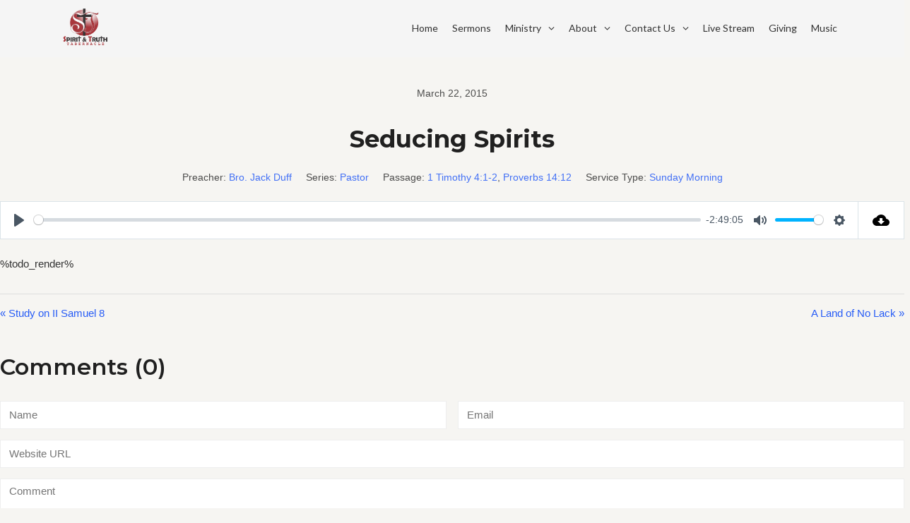

--- FILE ---
content_type: text/css
request_url: https://www.john423.org/wp-content/themes/cosmoswp/style.min.css?ver=1.4.2
body_size: 18025
content:
html{line-height:1.15;-webkit-text-size-adjust:100%}body{margin:0}hr{box-sizing:content-box;height:0;overflow:visible}pre{font-family:monospace,monospace;font-size:1em;padding:1em}abbr[title]{border-bottom:none;text-decoration:underline;text-decoration:underline dotted}b,strong{font-weight:bolder}code,kbd,samp{font-family:monospace,monospace;font-size:1em;line-height:normal}small{font-size:80%}sub,sup{font-size:75%;line-height:0;position:relative;vertical-align:baseline}sub{bottom:-.25em}sup{top:-.5em}img{height:auto;max-width:100%;position:relative}dl{margin:0 0 1.75em}dt{font-weight:700}dd{margin:0 1.75em 0}blockquote{border-left:2px solid #275cf6;margin:30px 0;padding:0 0 0 16px}blockquote>p{margin:0 0 16px}blockquote cite{color:#777}button,input,optgroup,select,textarea{font-family:inherit;font-size:100%;line-height:1.15;margin:0}button,input{overflow:visible}button,select{text-transform:none}[type=button],[type=reset],[type=submit],button{-webkit-appearance:button}[type=button]::-moz-focus-inner,[type=reset]::-moz-focus-inner,[type=submit]::-moz-focus-inner,button::-moz-focus-inner{border-style:none;padding:0}[type=button]:-moz-focusring,[type=reset]:-moz-focusring,[type=submit]:-moz-focusring,button:-moz-focusring{outline:1px dotted ButtonText}fieldset{padding:5px 12px 10px}legend{box-sizing:border-box;color:inherit;display:table;max-width:100%;padding:0;white-space:normal}progress{vertical-align:baseline}textarea{overflow:auto}[type=checkbox],[type=radio]{box-sizing:border-box;padding:0}[type=number]::-webkit-inner-spin-button,[type=number]::-webkit-outer-spin-button{height:auto}[type=search]{-webkit-appearance:textfield;outline-offset:-2px}[type=search]::-webkit-search-decoration{-webkit-appearance:none}::-webkit-file-upload-button{-webkit-appearance:button;font:inherit}details{display:block}summary{display:list-item}[hidden]{display:none}table{margin:0 0 16px;border-collapse:collapse;width:100%}table td,table th{padding:.5em;border:1px solid #ddd;word-break:break-all}*{margin:0;padding:0}*,::after,::before{-webkit-box-sizing:border-box;-moz-box-sizing:border-box;-ms-box-sizing:border-box;-o-box-sizing:border-box;box-sizing:border-box}body{color:#333;font-family:"PT Sans",sans-serif;font-size:15px;font-weight:400;overflow-x:hidden}a{text-decoration:none;-webkit-transition:all .5s ease-in-out 0s;-moz-transition:all .5s ease-in-out 0s;-ms-transition:all .5s ease-in-out 0s;-o-transition:all .5s ease-in-out 0s;transition:all .5s ease-in-out 0s}a:hover{text-decoration:none}p{margin-bottom:15px}p:last-child{margin-bottom:0}h1:not(.site-title){margin-bottom:20px}h2:not(.entry-title):not(.page-title){margin-bottom:25px;margin-top:30px}h3:not(.entry-title){margin-bottom:20px}h4{margin-bottom:15px}h5{margin-bottom:10px}h6{margin-bottom:5px}hr{margin:30px 0;border-color:#fbfbfb}ol,ul{list-style-position:inside;margin-left:20px}ol ol,ol ul,ul ol,ul ul{margin-left:20px}pre{margin-bottom:15px;max-width:95%;overflow:auto}cite,dfn,em,i{font-style:italic}.breadcrumbs{margin-bottom:40px;background:#eee;padding:15px 20px}.breadcrumbs .search{display:inline-block}.woocommerce .breadcrumbs .woocommerce-breadcrumb{margin:0;color:#333}.alignleft{float:left;margin-right:16px}@media (min-width:768px){.alignleft{margin-right:calc(2 * 16px)}}.alignright{float:right;margin-left:16px}@media (min-width:768px){.alignright{margin-left:calc(2 * 16px)}}.aligncenter{clear:both;display:block;margin-left:auto;margin-right:auto}.wp-caption{margin-bottom:calc(1.5 * 1rem)}.wp-caption img[class*=wp-image-]{display:block;margin-left:auto;margin-right:auto}.wp-caption-text{color:#767676;font-size:12px;line-height:1.5;margin:0;padding:8px;text-align:center}.gallery{display:-webkit-box;display:-moz-box;display:-ms-flexbox;display:-webkit-flex;display:flex;-webkit-flex-flow:row wrap;-ms-flex-flow:row wrap;flex-flow:row wrap;-webkit-justify-content:center;-moz-justify-content:center;-ms-justify-content:center;justify-content:center;-ms-flex-pack:center;margin-bottom:calc(1.5 * 16px)}.gallery-item{display:inline-block;margin-right:16px;margin-bottom:16px;text-align:center;vertical-align:top;width:100%}.gallery-columns-2 .gallery-item{max-width:calc((100% - 16px * 1)/ 2)}.gallery-columns-2 .gallery-item:nth-of-type(2n+2){margin-right:0}.gallery-columns-3 .gallery-item{max-width:calc((100% - 16px * 2)/ 3)}.gallery-columns-3 .gallery-item:nth-of-type(3n+3){margin-right:0}.gallery-columns-4 .gallery-item{max-width:calc((100% - 16px * 3)/ 4)}.gallery-columns-4 .gallery-item:nth-of-type(4n+4){margin-right:0}.gallery-columns-5 .gallery-item{max-width:calc((100% - 16px * 4)/ 5)}.gallery-columns-5 .gallery-item:nth-of-type(5n+5){margin-right:0}.gallery-columns-6 .gallery-item{max-width:calc((100% - 16px * 5)/ 6)}.gallery-columns-6 .gallery-item:nth-of-type(6n+6){margin-right:0}.gallery-columns-7 .gallery-item{max-width:calc((100% - 16px * 6)/ 7)}.gallery-columns-7 .gallery-item:nth-of-type(7n+7){margin-right:0}.gallery-columns-8 .gallery-item{max-width:calc((100% - 16px * 7)/ 8)}.gallery-columns-8 .gallery-item:nth-of-type(8n+8){margin-right:0}.gallery-columns-9 .gallery-item{max-width:calc((100% - 16px * 8)/ 9)}.gallery-columns-9 .gallery-item:nth-of-type(9n+9){margin-right:0}.gallery-item:last-of-type{padding-right:0}.gallery-item>div>a{display:block;line-height:0;box-shadow:0 0 0 0 transparent}.gallery-item>div>a:focus{box-shadow:0 0 0 2px #275cf6}.gallery-caption{display:block;font-size:12px;line-height:1.5;margin:0;padding:8px}@media (min-width:768px){.cwp-main-content-only .alignfull,.middle-col .alignfull{margin-left:calc(50% - 50vw);margin-right:calc(50% - 49.6vw);width:auto;max-width:1000%}.cwp-main-content-only .alignwide,.middle-col .alignwide{margin-left:calc(25% - 25vw);margin-right:calc(25% - 25vw);width:auto;max-width:1000%}.cwp-main-content-only .alignfull img,.cwp-main-content-only .alignwide img,.middle-col .alignfull img,.middle-col .alignwide img{display:block;margin:0 auto}.cwp-main-content-only .alignfull img,.middle-col .alignfull img{width:100vw}.cwp-main-content-only .alignfull iframe,.cwp-main-content-only .alignwide iframe,.middle-col .alignfull iframe,.middle-col .alignwide iframe{display:block;margin:0 auto;width:100%!important}}.wp-block-image{margin-bottom:15px;overflow:hidden}.alignleft img{float:left}.alignright img{float:right}.wp-block-embed__wrapper iframe{width:100%!important}.entry-content .wp-block-gallery,.wp-block-gallery{margin:0;padding:0}.panel-layout{clear:both;margin-bottom:1.5em}.wp-block-columns{clear:both}.screen-reader-text{border:0;clip:rect(1px,1px,1px,1px);clip-path:inset(50%);height:1px;margin:-1px;overflow:hidden;padding:0;position:absolute!important;width:1px;word-wrap:normal!important}.screen-reader-text:focus{background-color:#f1f1f1;border-radius:3px;box-shadow:0 0 2px 2px rgba(0,0,0,.6);clip:auto!important;clip-path:none;color:#21759b;display:block;font-size:14px;font-size:.875rem;font-weight:700;height:auto;left:5px;line-height:normal;padding:15px 23px 14px;text-decoration:none;top:5px;width:auto;z-index:100000}.cwp-align-center,.cwp-text-center{text-align:center}.cwp-align-right,.cwp-text-right{text-align:right}.cwp-align-left,.cwp-text-left{text-align:left}.cwp-flex-align-center{-webkit-justify-content:center;-moz-justify-content:center;-ms-justify-content:center;justify-content:center;-ms-flex-pack:center}.cwp-flex-align-center ul{-webkit-justify-content:center;-moz-justify-content:center;-ms-justify-content:center;justify-content:center;-ms-flex-pack:center}.cwp-flex-align-right{-webkit-justify-content:flex-end;-moz-justify-content:flex-end;-ms-justify-content:flex-end;justify-content:flex-end;-ms-flex-pack:flex-end}.cwp-flex-align-right ul{-webkit-justify-content:flex-end;-moz-justify-content:flex-end;-ms-justify-content:flex-end;justify-content:flex-end;-ms-flex-pack:flex-end}.cwp-flex-align-left{-webkit-justify-content:flex-start;-moz-justify-content:flex-start;-ms-justify-content:flex-start;justify-content:flex-start;-ms-flex-pack:flex-start}.cwp-flex-align-left ul{-webkit-justify-content:flex-start;-moz-justify-content:flex-start;-ms-justify-content:flex-start;justify-content:flex-start;-ms-flex-pack:flex-start}.cwp-flex-align-center-mobile{-webkit-justify-content:center;-moz-justify-content:center;-ms-justify-content:center;justify-content:center;-ms-flex-pack:center}.cwp-flex-align-left-mobile{-webkit-justify-content:flex-start;-moz-justify-content:flex-start;-ms-justify-content:flex-start;justify-content:flex-start;-ms-flex-pack:flex-start}.cwp-flex-align-right-mobile{-webkit-justify-content:flex-end;-moz-justify-content:flex-end;-ms-justify-content:flex-end;justify-content:flex-end;-ms-flex-pack:flex-end}@media (min-width:720px){.cwp-flex-align-center-tablet{-webkit-justify-content:center;-moz-justify-content:center;-ms-justify-content:center;justify-content:center;-ms-flex-pack:center}.cwp-flex-align-left-tablet{-webkit-justify-content:flex-start;-moz-justify-content:flex-start;-ms-justify-content:flex-start;justify-content:flex-start;-ms-flex-pack:flex-start}.cwp-flex-align-right-tablet{-webkit-justify-content:flex-end;-moz-justify-content:flex-end;-ms-justify-content:flex-end;justify-content:flex-end;-ms-flex-pack:flex-end}}@media (min-width:992px){.cwp-flex-align-center-desktop{-webkit-justify-content:center;-moz-justify-content:center;-ms-justify-content:center;justify-content:center;-ms-flex-pack:center}.cwp-flex-align-left-desktop{-webkit-justify-content:flex-start;-moz-justify-content:flex-start;-ms-justify-content:flex-start;justify-content:flex-start;-ms-flex-pack:flex-start}.cwp-flex-align-right-desktop{-webkit-justify-content:flex-end;-moz-justify-content:flex-end;-ms-justify-content:flex-end;justify-content:flex-end;-ms-flex-pack:flex-end}}.cwp-text-center-mobile{text-align:center}.cwp-text-left-mobile{text-align:left}.cwp-text-right-mobile{text-align:right}@media (min-width:720px){.cwp-text-center-tablet{text-align:center}.cwp-text-left-tablet{text-align:left}.cwp-text-right-tablet{text-align:right}}@media (min-width:992px){.cwp-text-center-desktop{text-align:center}.cwp-text-left-desktop{text-align:left}.cwp-text-right-desktop{text-align:right}}.cwp-scroll-to-top{width:40px;height:40px;line-height:40px;text-align:center;font-weight:700;color:#fff;text-decoration:none;position:fixed;display:none;z-index:999;background:#275cf6;-webkit-border-radius:50px;-moz-border-radius:50px;-ms-border-radius:50px;border-radius:50px}.cwp-scroll-to-top:hover{text-decoration:none;background:#0940e1;color:#fff}.cwp-scroll-to-top.cwp-position-right{bottom:25px;right:25px}.cwp-scroll-to-top.cwp-position-left{bottom:25px;left:25px}.cwp-scroll-to-top.cwp-position-center{bottom:25px;left:50%;-webkit-transform:translateX(-50%);-moz-transform:translateX(-50%);-ms-transform:translateX(-50%);transform:translateX(-50%)}.cwp-scroll-to-top.cwp-icon-top .cwp-scroll-top-wrap{display:-webkit-box;display:-moz-box;display:-ms-flexbox;display:-webkit-flex;display:flex;-webkit-flex-direction:column;-moz-flex-direction:column;-ms-flex-direction:column;flex-direction:column}.cwp-scroll-to-top.cwp-icon-bottom .cwp-scroll-top-wrap{display:-webkit-box;display:-moz-box;display:-ms-flexbox;display:-webkit-flex;display:flex;-webkit-flex-direction:column-reverse;-moz-flex-direction:column-reverse;-ms-flex-direction:column-reverse;flex-direction:column-reverse}@media (max-width:991px){.cwp-hide-on-mobile{display:none}}@media (min-width:992px){.cwp-hide-on-desktop{display:none}}.hide-elements [class*=grid-row] [class*=grid-],.hide-elements [class*=grid-row] [class^=grid-],.hide-elements [class^=grid-row] [class*=grid-],.hide-elements [class^=grid-row] [class^=grid-]{visibility:hidden;opacity:0;-webkit-transition:all .5s ease-in-out 0s;-moz-transition:all .5s ease-in-out 0s;-ms-transition:all .5s ease-in-out 0s;-o-transition:all .5s ease-in-out 0s;transition:all .5s ease-in-out 0s}.hide-elements .mobile-menu-header *{visibility:hidden;opacity:0;-webkit-transition:all .5s ease-in-out 0s;-moz-transition:all .5s ease-in-out 0s;-ms-transition:all .5s ease-in-out 0s;-o-transition:all .5s ease-in-out 0s;transition:all .5s ease-in-out 0s}.cwp-close-btn{display:inline-block;position:relative;cursor:pointer}.cwp-popup-button,.cwp-popup-header,.cwp-toggle-btn,.cwp-toggle-dropdown-btn{display:-webkit-box;display:-moz-box;display:-ms-flexbox;display:-webkit-flex;display:flex}.cwp-popup-button.cwp-icon-after i,.cwp-popup-header.cwp-icon-after i,.cwp-toggle-btn.cwp-icon-after i,.cwp-toggle-dropdown-btn.cwp-icon-after i{margin-left:10px}.cwp-popup-button.cwp-icon-before i,.cwp-popup-header.cwp-icon-before i,.cwp-toggle-btn.cwp-icon-before i,.cwp-toggle-dropdown-btn.cwp-icon-before i{margin-right:10px}.cwp-icon-before .cwp-close-btn-box i{margin-right:10px}.cwp-icon-after .cwp-close-btn-box i{margin-left:10px}.btn{padding:8px 16px;border:1px solid;cursor:pointer}.btn-block{width:100%}.widget-title{margin-bottom:20px}.cwp-dynamic-footer .grid-row [class^=col-]:first-child .widget{margin-top:0}.cwp-dynamic-footer .grid-row [class^=col-]:last-child .widget{margin-bottom:0}.widget{margin-bottom:50px}@media (min-width:768px){.widget:first-child{margin-top:0}.widget:last-child{margin-bottom:0}}.widget:not(.widget_gutentor_wp_block_widget) ul{list-style:none}.widget:not(.widget_gutentor_wp_block_widget) ul li:not(:first-child){list-style:none;margin-top:5px;padding-top:5px}.widget:not(.widget_gutentor_wp_block_widget) ul li ul{padding-left:15px;margin-top:5px;padding-top:5px}.widget .search-form{position:relative}.widget .search-form label{display:block}.widget .search-form input[type=submit]{color:#fff;margin-top:15px}.widget table{width:100%}.calendar_wrap tbody td,.calendar_wrap tbody th,.calendar_wrap tfoot td,.calendar_wrap tfoot th,.calendar_wrap thead td,.calendar_wrap thead th{border:medium none;text-align:center}.calendar_wrap tbody td a,.calendar_wrap tbody th a{display:block}.tag-cloud-link{font-size:13px!important;text-transform:uppercase;border:1px solid;padding:2px 8px;display:inline-block;margin:3px}.cwp-body-main-wrap{position:relative;z-index:100;padding:40px 0}.cwp-body-main-wrap.cwp-enable-overlay{position:relative;z-index:1}.cwp-body-main-wrap.cwp-enable-overlay:after{position:absolute;content:'';left:0;top:0;width:100%;height:100%;z-index:-1}.gutentor-active .cwp-body-main-wrap{padding:0}.grid-container{padding-left:25px;padding-right:25px}@media (min-width:768px){.grid-container{padding-left:15px;padding-right:15px}}.cwp-dynamic-header{position:relative;z-index:101}:where(.wp-site-blocks)>*+*{margin-block-start:0!important}:where(.wp-site-blocks)>*+*>*{margin-block-start:0!important}fieldset{padding:0;margin:0;border:0;min-width:0}legend{display:block;width:100%;padding:0;line-height:inherit;border:0}label{display:inline-block;max-width:100%;margin-bottom:5px;font-weight:700}input[type=search]{-webkit-box-sizing:border-box;-moz-box-sizing:border-box;-ms-box-sizing:border-box;-o-box-sizing:border-box;box-sizing:border-box}input[type=checkbox],input[type=radio]{margin:4px 0 0;line-height:normal}input[type=file]{display:block}input[type=range]{display:block;width:100%}select[multiple],select[size]{height:auto}input[type=color],input[type=date],input[type=datetime-local],input[type=datetime],input[type=email],input[type=month],input[type=number],input[type=password],input[type=search],input[type=tel],input[type=text],input[type=time],input[type=url],input[type=week],select,textarea{display:block;width:100%;height:40px;padding:6px 12px;font-size:15px;line-height:1.5;color:#333;background-color:#fff;background-image:none;border:1px solid #eee;-webkit-transition:all .5s ease-in-out 0s;-moz-transition:all .5s ease-in-out 0s;-ms-transition:all .5s ease-in-out 0s;-o-transition:all .5s ease-in-out 0s;transition:all .5s ease-in-out 0s}input[type=color]::-ms-expand,input[type=date]::-ms-expand,input[type=datetime-local]::-ms-expand,input[type=datetime]::-ms-expand,input[type=email]::-ms-expand,input[type=month]::-ms-expand,input[type=number]::-ms-expand,input[type=password]::-ms-expand,input[type=search]::-ms-expand,input[type=tel]::-ms-expand,input[type=text]::-ms-expand,input[type=time]::-ms-expand,input[type=url]::-ms-expand,input[type=week]::-ms-expand,select::-ms-expand,textarea::-ms-expand{border:0;background-color:transparent}fieldset[disabled] input[type=color],fieldset[disabled] input[type=date],fieldset[disabled] input[type=datetime-local],fieldset[disabled] input[type=datetime],fieldset[disabled] input[type=email],fieldset[disabled] input[type=month],fieldset[disabled] input[type=number],fieldset[disabled] input[type=password],fieldset[disabled] input[type=search],fieldset[disabled] input[type=tel],fieldset[disabled] input[type=text],fieldset[disabled] input[type=time],fieldset[disabled] input[type=url],fieldset[disabled] input[type=week],fieldset[disabled] select,fieldset[disabled] textarea,input[type=color][disabled],input[type=color][readonly],input[type=date][disabled],input[type=date][readonly],input[type=datetime-local][disabled],input[type=datetime-local][readonly],input[type=datetime][disabled],input[type=datetime][readonly],input[type=email][disabled],input[type=email][readonly],input[type=month][disabled],input[type=month][readonly],input[type=number][disabled],input[type=number][readonly],input[type=password][disabled],input[type=password][readonly],input[type=search][disabled],input[type=search][readonly],input[type=tel][disabled],input[type=tel][readonly],input[type=text][disabled],input[type=text][readonly],input[type=time][disabled],input[type=time][readonly],input[type=url][disabled],input[type=url][readonly],input[type=week][disabled],input[type=week][readonly],select[disabled],select[readonly],textarea[disabled],textarea[readonly]{background-color:#777;opacity:1}fieldset[disabled] input[type=color],fieldset[disabled] input[type=date],fieldset[disabled] input[type=datetime-local],fieldset[disabled] input[type=datetime],fieldset[disabled] input[type=email],fieldset[disabled] input[type=month],fieldset[disabled] input[type=number],fieldset[disabled] input[type=password],fieldset[disabled] input[type=search],fieldset[disabled] input[type=tel],fieldset[disabled] input[type=text],fieldset[disabled] input[type=time],fieldset[disabled] input[type=url],fieldset[disabled] input[type=week],fieldset[disabled] select,fieldset[disabled] textarea,input[type=color][disabled],input[type=date][disabled],input[type=datetime-local][disabled],input[type=datetime][disabled],input[type=email][disabled],input[type=month][disabled],input[type=number][disabled],input[type=password][disabled],input[type=search][disabled],input[type=tel][disabled],input[type=text][disabled],input[type=time][disabled],input[type=url][disabled],input[type=week][disabled],select[disabled],textarea[disabled]{cursor:not-allowed}textarea{box-sizing:border-box;display:block;width:100%;max-width:100%;resize:vertical;height:auto}input[type=search]{-webkit-appearance:none}.button,.comments-area .submit,.cosmoswp-btn,.cwp-edd-active .cwp-edd-cart-widget-wrapper .edd_checkout a,.cwp-woocommerce-active .wc-block-grid .add_to_cart_button,.woocommerce #respond input#submit,.woocommerce #respond input#submit.alt.disabled,.woocommerce .added_to_cart,.woocommerce a.button,.woocommerce a.button.alt.disabled,.woocommerce button.button,.woocommerce button.button.alt.disabled,.woocommerce input.button,.woocommerce input.button.alt.disabled,button,input[type=button],input[type=reset],input[type=submit]{-webkit-transition:all .5s ease-in-out 0s;-moz-transition:all .5s ease-in-out 0s;-ms-transition:all .5s ease-in-out 0s;-o-transition:all .5s ease-in-out 0s;transition:all .5s ease-in-out 0s;-webkit-box-sizing:border-box;-moz-box-sizing:border-box;-ms-box-sizing:border-box;-o-box-sizing:border-box;box-sizing:border-box;border:none;font-family:"PT Sans",sans-serif;font-size:15px;font-weight:500;line-height:1.5;outline:0;padding:8px 16px;text-decoration:none;vertical-align:bottom;display:inline-block}.button:hover,.comments-area .submit:hover,.cosmoswp-btn:hover,.cwp-edd-active .cwp-edd-cart-widget-wrapper .edd_checkout a:hover,.cwp-woocommerce-active .wc-block-grid .add_to_cart_button:hover,.woocommerce #respond input#submit.alt.disabled:hover,.woocommerce #respond input#submit:hover,.woocommerce .added_to_cart:hover,.woocommerce a.button.alt.disabled:hover,.woocommerce a.button:hover,.woocommerce button.button.alt.disabled:hover,.woocommerce button.button:hover,.woocommerce input.button.alt.disabled:hover,.woocommerce input.button:hover,button:hover,input[type=button]:hover,input[type=reset]:hover,input[type=submit]:hover{cursor:pointer}.button:visited,.comments-area .submit:visited,.cosmoswp-btn:visited,.cwp-edd-active .cwp-edd-cart-widget-wrapper .edd_checkout a:visited,.cwp-woocommerce-active .wc-block-grid .add_to_cart_button:visited,.woocommerce #respond input#submit.alt.disabled:visited,.woocommerce #respond input#submit:visited,.woocommerce .added_to_cart:visited,.woocommerce a.button.alt.disabled:visited,.woocommerce a.button:visited,.woocommerce button.button.alt.disabled:visited,.woocommerce button.button:visited,.woocommerce input.button.alt.disabled:visited,.woocommerce input.button:visited,button:visited,input[type=button]:visited,input[type=reset]:visited,input[type=submit]:visited{text-decoration:none}.button:focus,.comments-area .submit:focus,.cosmoswp-btn:focus,.cwp-edd-active .cwp-edd-cart-widget-wrapper .edd_checkout a:focus,.cwp-woocommerce-active .wc-block-grid .add_to_cart_button:focus,.woocommerce #respond input#submit.alt.disabled:focus,.woocommerce #respond input#submit:focus,.woocommerce .added_to_cart:focus,.woocommerce a.button.alt.disabled:focus,.woocommerce a.button:focus,.woocommerce button.button.alt.disabled:focus,.woocommerce button.button:focus,.woocommerce input.button.alt.disabled:focus,.woocommerce input.button:focus,button:focus,input[type=button]:focus,input[type=reset]:focus,input[type=submit]:focus{outline:0}.cwp-checkbox{position:relative;padding-left:25px;line-height:25px;margin-bottom:10px;margin-top:10px}.cwp-checkbox label{cursor:pointer}.cwp-checkbox input[type=checkbox]{position:absolute;opacity:0;cursor:pointer;height:0;width:0;left:0}.cwp-checkbox-custom{position:absolute;top:0;left:0;height:20px;width:20px;background-color:#eee}.cwp-checkbox-custom:after{content:"";position:absolute;display:none;left:7px;top:5px;width:5px;height:10px;border-style:solid;border-color:#fff;border-width:0 2px 2px 0;-webkit-transform:rotate(45deg);-moz-transform:rotate(45deg);-ms-transform:rotate(45deg);transform:rotate(45deg)}.cwp-checkbox:hover input[type=checkbox]~.cwp-checkbox-custom{background-color:#ccc}.cwp-checkbox input[type=checkbox]:checked~.cwp-checkbox-custom{background-color:#2196f3}.cwp-checkbox input[type=checkbox]:checked~.cwp-checkbox-custom:after{display:block}.wpcf7-form label{display:block}.comment-content a{word-wrap:break-word}.bypostauthor{display:block}@media (min-width:768px){.comments-area{margin-top:50px}.comments-area .comment-reply-title{margin-bottom:0;margin-top:50px}.comments-area .comment-reply-title+.comment-form{margin-top:30px}}.comments-area>*{margin-top:calc(2 * 16px);margin-bottom:calc(2 * 16px)}.entry+.comments-area{margin-top:calc(3 * 16px)}@media (min-width:768px){.comments-area .comments-title-wrap{align-items:baseline;display:flex;justify-content:space-between}}.comments-area .comments-title-wrap .comments-title{margin:0}@media (min-width:768px){.comments-area .comments-title-wrap .comments-title{flex:1 0 calc(3 * (100vw / 12))}}@media (min-width:768px){.comments-area .comments-title-wrap .discussion-meta{flex:0 0 calc(2 * (100vw / 12));margin-left:16px}}.comments-area .comment-respond .comment-form-cookies-consent input{margin-right:10px}.comments-area .comment-respond label:empty{display:none}#comment{max-width:100%;box-sizing:border-box;margin-bottom:15px}#respond{position:relative}#respond .comment-user-avatar{margin:16px 0 -16px}#respond .comment .comment-form{padding-left:0}#respond .comment-form{padding-left:0}#respond .comment-form .logged-in-as+.comment-form-comment{margin-top:16px}#respond>small{display:block;font-size:15px;position:absolute;left:calc(16px + 100%);top:calc(-3.5 * 16px);width:calc(100vw / 12)}#comments>.comments-title:last-child{display:none}.comment-form-flex{display:flex;flex-direction:column}.comment-form-flex .comments-title{display:none;margin:0;order:1}.comment-form-flex #respond{order:2}.comment-form-flex #respond+.comments-title{display:block}.comment-list{list-style:none;padding:0}.comment-list .children{margin:0;padding:0 0 0 16px}.comment-list .children .comment-body{background:#fbfbfb}@media (min-width:768px){.comment-list .children .comment-body:before{border-color:transparent #fbfbfb transparent transparent;border-style:solid;border-width:8px 8px 8px 0;height:0;width:0}.comment-list .children .comment-body:after{border-color:transparent #f5f5f5 transparent transparent;border-style:solid;border-width:8px 8px 8px 0;height:0;width:0}}.comment-list>.comment:first-child{margin-top:0}.comment-list .pingback .comment-body,.comment-list .trackback .comment-body{color:#333;font-family:"PT Sans",sans-serif;font-size:15px;font-weight:500;margin-top:16px;margin-bottom:16px}.comment-list .pingback .comment-body a:not(.comment-edit-link),.comment-list .trackback .comment-body a:not(.comment-edit-link){font-weight:700;font-size:13.3333333333px;line-height:1.5;padding-right:8px;display:block}.comment-list .pingback .comment-body .comment-edit-link,.comment-list .trackback .comment-body .comment-edit-link{color:#333;font-family:"PT Sans",sans-serif;font-weight:500}#respond+.comment-reply{display:none}.comment-reply .comment-reply-link{display:inline-block}.comment{list-style:none;position:relative}@media (min-width:768px){.comment .children,.comment.depth-1{padding-left:16px}.comment.depth-1{margin-left:calc(3.25 * 16px)}}.comment .comment-body{margin:calc(2 * 16px) 0 0;position:relative;padding:15px 20px;border:1px solid #f5f5f5}@media (min-width:768px){.comment .comment-body:before{border-color:transparent #fff transparent transparent;border-style:solid;border-width:8px 8px 8px 0;height:0;width:0;content:'';left:-8px;position:absolute;top:10px;z-index:1}.comment .comment-body:after{border-color:transparent #f5f5f5 transparent transparent;border-style:solid;border-width:8px 8px 8px 0;height:0;width:0;content:'';left:-9px;position:absolute;top:10px;z-index:-1}}.comment .comment-body+.comment-respond{margin-top:16px}.comment .comment-body .reply{position:absolute;right:20px;bottom:10px}.comment .comment-meta{position:relative;font-size:13px;margin-bottom:5px}.comment .comment-author{line-height:normal}.comment .comment-author .avatar{float:left;margin-right:16px;position:relative;-webkit-border-radius:50%;-moz-border-radius:50%;-ms-border-radius:50%;border-radius:50%}@media (min-width:768px){.comment .comment-author .avatar{float:inherit;margin-right:inherit;position:absolute;top:-15px;right:calc(100% + 16px + 34px)}}.comment .comment-author .fn{position:relative;font-weight:700}.comment .comment-author .fn a{color:inherit}.comment .comment-author .fn a:hover{color:#474747}.comment .comment-author .post-author-badge{border-radius:100%;display:block;height:18px;position:absolute;background:#474747;right:calc(100% - 40px);top:-3px;width:18px}@media (min-width:768px){.comment .comment-author .post-author-badge{right:calc(100% + 12px)}}.comment .comment-author .post-author-badge svg{width:inherit;height:inherit;display:block;fill:#fff;transform:scale(.875)}.comment .comment-metadata .comment-edit-link,.comment .comment-metadata>a{display:inline;font-weight:500;color:#333;vertical-align:baseline}.comment .comment-metadata .comment-edit-link time,.comment .comment-metadata>a time{vertical-align:baseline}.comment .comment-metadata .comment-edit-link:hover,.comment .comment-metadata>a:hover{color:#474747;text-decoration:none}.comment .comment-metadata>*{display:inline-block}.comment .comment-metadata .edit-link-sep{color:#333;margin:0 .2em;vertical-align:baseline}.comment .comment-metadata .edit-link{color:#333}.comment .comment-metadata .edit-link svg{transform:scale(.8);vertical-align:baseline;margin-right:.1em}.comment .comment-metadata .comment-edit-link{position:relative;padding-left:16px;margin-left:-16px;z-index:1}.comment .comment-metadata .comment-edit-link:hover{color:#333}.comment .comment-content>:first-child{margin-top:0}.comment .comment-content>:last-child{margin-bottom:0}.comment .comment-content blockquote{margin-left:0}.comment .comment-content a{text-decoration:underline}.comment .comment-content a:hover{text-decoration:none}#cancel-comment-reply-link,.comment-reply-link{font-weight:500;font-size:13px}#cancel-comment-reply-link:hover,.comment-reply-link:hover{color:#474747}.discussion-avatar-list{margin:0;padding:0}.discussion-avatar-list:after,.discussion-avatar-list:before{content:"";display:table}.discussion-avatar-list:after{clear:both}.discussion-avatar-list li{position:relative;list-style:none;margin:0 -8px 0 0;padding:0;float:left}.discussion-avatar-list .comment-user-avatar img{height:calc(1.5 * 16px);width:calc(1.5 * 16px)}.discussion-meta .discussion-meta-info{margin:0}.discussion-meta .discussion-meta-info .svg-icon{vertical-align:middle;fill:currentColor;transform:scale(.6) scaleX(-1) translateY(-.1em);margin-left:-4px}.comment-form .comment-notes,.comment-form label{font-family:"PT Sans",sans-serif;font-size:15px;color:#333}.comment-form .comment-form-cookies-consent label{font-weight:400;font-size:14px;color:#777;font-family:inherit;margin:0}@media (min-width:768px){.comment-form .comment-form-author,.comment-form .comment-form-email{width:calc(50% - 8px);float:left}}@media (min-width:768px){.comment-form .comment-form-email{margin-left:16px}}.comment-form input[name=author],.comment-form input[name=email],.comment-form input[name=url]{display:block;width:100%}.cwp-dynamic-header .widget{margin:0}.cwp-dynamic-header.cwp-header-sticky{-webkit-transition:all .5s ease-in-out 0s;-moz-transition:all .5s ease-in-out 0s;-ms-transition:all .5s ease-in-out 0s;-o-transition:all .5s ease-in-out 0s;transition:all .5s ease-in-out 0s}.cwp-dynamic-header.cwp-enable-overlay{position:relative;z-index:1}.cwp-dynamic-header.cwp-enable-overlay:after{position:absolute;content:'';left:0;top:0;width:100%;height:100%;z-index:-1}.cwp-dynamic-header .cwp-top-header.cwp-enable-overlay{position:relative;z-index:1}.cwp-dynamic-header .cwp-top-header.cwp-enable-overlay:after{position:absolute;content:'';left:0;top:0;width:100%;height:100%;z-index:-1}.cwp-dynamic-header .cwp-main-header.cwp-enable-overlay{position:relative;z-index:1}.cwp-dynamic-header .cwp-main-header.cwp-enable-overlay:after{position:absolute;content:'';left:0;top:0;width:100%;height:100%;z-index:-1}.cwp-dynamic-header .cwp-bottom-header.cwp-enable-overlay{position:relative;z-index:1}.cwp-dynamic-header .cwp-bottom-header.cwp-enable-overlay:after{position:absolute;content:'';left:0;top:0;width:100%;height:100%;z-index:-1}.site-tagline{display:block}.site .custom-logo-link{font-size:0;line-height:0;display:block}.header-wrapper .cwp-header-button .btn{width:100%}.cwp-bottom-header,.cwp-main-header,.cwp-top-header{position:relative;-webkit-transition:all .5s ease-in-out 0s;-moz-transition:all .5s ease-in-out 0s;-ms-transition:all .5s ease-in-out 0s;-o-transition:all .5s ease-in-out 0s;transition:all .5s ease-in-out 0s}.cwp-bottom-header .grid-row,.cwp-main-header .grid-row,.cwp-top-header .grid-row{-webkit-align-items:center;-moz-align-items:center;-ms-align-items:center;align-items:center}.cwp-box-width{padding-bottom:10px}@media (min-width:992px){.cwp-box-width .cwp-main-header{max-width:1140px;margin-left:auto;margin-right:auto}}.cwp-box-width.cwp-scroll-down-sticky,.cwp-box-width.cwp-scroll-up-sticky{padding-bottom:0}@media (min-width:992px){.cwp-box-width.cwp-scroll-down-sticky .cwp-main-header,.cwp-box-width.cwp-scroll-up-sticky .cwp-main-header{max-width:100%}}.cwp-box-width.cwp-scroll-down-sticky.cwp-shrink-animation.cwp-dynamic-header,.cwp-box-width.cwp-scroll-up-sticky.cwp-shrink-animation.cwp-dynamic-header{padding:0}.cwp-box-width.cwp-header-sticky.cwp-shrink-animation.cwp-dynamic-header{padding:0}.cwp-box-width.cwp-header-sticky.cwp-shrink-animation.cwp-dynamic-header .cwp-sticky-disable+.cwp-main-header{padding:0}.cwp-box-width.cwp-fade-animation{padding-bottom:0}.cwp-overlay-fixed .cwp-dynamic-header{position:fixed;left:0;right:0;margin:0 auto;z-index:101}.cwp-overlay-transparent .cwp-dynamic-header{position:absolute;left:0;right:0;margin:0 auto;z-index:101}.cwp-boxed-width-header .cwp-dynamic-header{max-width:1170px;margin:0 auto}.cwp-fluid-width-header .cwp-dynamic-header{margin:0 auto}.cwp-fluid-width-header .cwp-dynamic-header .grid-container{width:100%;max-width:100%}.cwp-vertical-header:not(.home):not(.cwp-has-banner):not(.gutentor-active) .cwp-body-main-wrap{padding:40px 0}@media (min-width:992px){.cwp-vertical-header .cwp-dynamic-header{position:fixed;height:100%;overflow:auto;-webkit-transition:all .5s ease-in-out 0s;-moz-transition:all .5s ease-in-out 0s;-ms-transition:all .5s ease-in-out 0s;-o-transition:all .5s ease-in-out 0s;transition:all .5s ease-in-out 0s;padding:20px}.cwp-vertical-header .cwp-dynamic-header.cwp-vertical-header-left{left:0}.cwp-vertical-header .cwp-dynamic-header.cwp-vertical-header-right{right:0}.cwp-vertical-header .cwp-dynamic-header .grid-row{-webkit-flex-direction:column;-moz-flex-direction:column;-ms-flex-direction:column;flex-direction:column}.cwp-vertical-header .cwp-dynamic-header [class*=grid-]{max-width:100%;flex:100%;padding:0;margin:0}.cwp-vertical-header .cwp-dynamic-header .navigation{margin-top:30px}.cwp-vertical-header .cwp-dynamic-header .navigation ul{-webkit-flex-direction:column;-moz-flex-direction:column;-ms-flex-direction:column;flex-direction:column}.cwp-vertical-header .cwp-dynamic-header .navigation ul li.menu-item-has-children.open>.sub-menu{position:static}.cwp-vertical-header .cwp-dynamic-header .navigation ul li.menu-item-has-children.open>.sub-menu li a:after{-webkit-transform:rotate(0);-moz-transform:rotate(0);-ms-transform:rotate(0);transform:rotate(0)}.cwp-vertical-header .cwp-dynamic-header .navigation ul li a{padding-left:0;padding-right:0}.cwp-vertical-header .cwp-dynamic-header .cwp-contact-info-list{-webkit-flex-direction:column;-moz-flex-direction:column;-ms-flex-direction:column;flex-direction:column}.cwp-vertical-header.cwp-show-menu-sidebar .cwp-vertical-header-left{left:inherit}.cwp-vertical-header.cwp-show-menu-sidebar .cwp-left-push .cwp-vertical-body-content-left .cwp-dynamic-header.cwp-vertical-header-left{-webkit-transition:all .5s ease-in-out 0s;-moz-transition:all .5s ease-in-out 0s;-ms-transition:all .5s ease-in-out 0s;-o-transition:all .5s ease-in-out 0s;transition:all .5s ease-in-out 0s}.cwp-vertical-header.cwp-show-menu-sidebar .cwp-left-push .cwp-vertical-body-content-right .cwp-dynamic-header.cwp-vertical-header-right{-webkit-transition:all .5s ease-in-out 0s;-moz-transition:all .5s ease-in-out 0s;-ms-transition:all .5s ease-in-out 0s;-o-transition:all .5s ease-in-out 0s;transition:all .5s ease-in-out 0s}.cwp-vertical-header.cwp-show-menu-sidebar .cwp-right-push .cwp-vertical-body-content-left .cwp-dynamic-header.cwp-vertical-header-left{-webkit-transition:all .5s ease-in-out 0s;-moz-transition:all .5s ease-in-out 0s;-ms-transition:all .5s ease-in-out 0s;-o-transition:all .5s ease-in-out 0s;transition:all .5s ease-in-out 0s}.cwp-vertical-header.cwp-show-menu-sidebar .cwp-right-push .cwp-vertical-body-content-right .cwp-dynamic-header.cwp-vertical-header-right{-webkit-transition:all .5s ease-in-out 0s;-moz-transition:all .5s ease-in-out 0s;-ms-transition:all .5s ease-in-out 0s;-o-transition:all .5s ease-in-out 0s;transition:all .5s ease-in-out 0s}.cwp-vertical-header.cwp-show-offcanvas-sidebar .cwp-offcanvas-left-push .cwp-vertical-body-content-left .cwp-dynamic-header.cwp-vertical-header-left{-webkit-transition:all .5s ease-in-out 0s;-moz-transition:all .5s ease-in-out 0s;-ms-transition:all .5s ease-in-out 0s;-o-transition:all .5s ease-in-out 0s;transition:all .5s ease-in-out 0s}.cwp-vertical-header.cwp-show-offcanvas-sidebar .cwp-offcanvas-left-push .cwp-vertical-body-content-right .cwp-dynamic-header.cwp-vertical-header-right{-webkit-transition:all .5s ease-in-out 0s;-moz-transition:all .5s ease-in-out 0s;-ms-transition:all .5s ease-in-out 0s;-o-transition:all .5s ease-in-out 0s;transition:all .5s ease-in-out 0s}.cwp-vertical-header.cwp-show-offcanvas-sidebar .cwp-offcanvas-right-push .cwp-vertical-body-content-left .cwp-dynamic-header.cwp-vertical-header-left{-webkit-transition:all .5s ease-in-out 0s;-moz-transition:all .5s ease-in-out 0s;-ms-transition:all .5s ease-in-out 0s;-o-transition:all .5s ease-in-out 0s;transition:all .5s ease-in-out 0s}.cwp-vertical-header.cwp-show-offcanvas-sidebar .cwp-offcanvas-right-push .cwp-vertical-body-content-right .cwp-dynamic-header.cwp-vertical-header-right{-webkit-transition:all .5s ease-in-out 0s;-moz-transition:all .5s ease-in-out 0s;-ms-transition:all .5s ease-in-out 0s;-o-transition:all .5s ease-in-out 0s;transition:all .5s ease-in-out 0s}.cwp-vertical-header:not(.home):not(.cwp-has-banner):not(.gutentor-active) .cwp-body-main-wrap{padding:60px 0}}.cwp-header-sticky,.cwp-scroll-down-sticky,.cwp-scroll-up-sticky{position:fixed;left:0;right:0;margin:0 auto;z-index:101}@media (min-width:992px){.cwp-header-sticky .cwp-bottom-header.cwp-sticky-disable,.cwp-header-sticky .cwp-main-header.cwp-sticky-disable,.cwp-header-sticky .cwp-top-header.cwp-sticky-disable,.cwp-scroll-down-sticky .cwp-bottom-header.cwp-sticky-disable,.cwp-scroll-down-sticky .cwp-main-header.cwp-sticky-disable,.cwp-scroll-down-sticky .cwp-top-header.cwp-sticky-disable,.cwp-scroll-up-sticky .cwp-bottom-header.cwp-sticky-disable,.cwp-scroll-up-sticky .cwp-main-header.cwp-sticky-disable,.cwp-scroll-up-sticky .cwp-top-header.cwp-sticky-disable{display:none}.cwp-header-sticky.cwp-sticky-disable,.cwp-scroll-down-sticky.cwp-sticky-disable,.cwp-scroll-up-sticky.cwp-sticky-disable{position:fixed!important;left:0;right:0;margin:0 auto}}.cwp-header-sticky.cwp-sticky-disable,.cwp-scroll-down-sticky.cwp-sticky-disable,.cwp-scroll-up-sticky.cwp-sticky-disable{position:static}.cwp-header-sticky.cwp-scrolldown-animation,.cwp-scroll-down-sticky.cwp-scrolldown-animation,.cwp-scroll-up-sticky.cwp-scrolldown-animation{-webkit-animation-delay:0;-webkit-animation-duration:.7s;-webkit-animation-name:animate-scroll-down;-webkit-animation-fill-mode:both;-webkit-animation-direction:alternate;-moz-animation-delay:0;-moz-animation-duration:.7s;-moz-animation-name:animate-scroll-down;-moz-animation-fill-mode:both;-moz-animation-direction:alternate;animation-delay:0;animation-duration:.7s;animation-name:animate-scroll-down;animation-fill-mode:both;animation-direction:alternate}.cwp-header-sticky.cwp-fade-animation,.cwp-scroll-down-sticky.cwp-fade-animation,.cwp-scroll-up-sticky.cwp-fade-animation{-webkit-animation-delay:0;-webkit-animation-duration:.7s;-webkit-animation-name:cwp-fade-animation;-webkit-animation-fill-mode:both;-webkit-animation-direction:alternate;-moz-animation-delay:0;-moz-animation-duration:.7s;-moz-animation-name:cwp-fade-animation;-moz-animation-fill-mode:both;-moz-animation-direction:alternate;animation-delay:0;animation-duration:.7s;animation-name:cwp-fade-animation;animation-fill-mode:both;animation-direction:alternate}.cwp-header-sticky.cwp-shrink-animation .cwp-bottom-header,.cwp-header-sticky.cwp-shrink-animation .cwp-main-header,.cwp-header-sticky.cwp-shrink-animation .cwp-top-header,.cwp-header-sticky.cwp-shrink-animation.cwp-dynamic-header,.cwp-scroll-down-sticky.cwp-shrink-animation .cwp-bottom-header,.cwp-scroll-down-sticky.cwp-shrink-animation .cwp-main-header,.cwp-scroll-down-sticky.cwp-shrink-animation .cwp-top-header,.cwp-scroll-down-sticky.cwp-shrink-animation.cwp-dynamic-header,.cwp-scroll-up-sticky.cwp-shrink-animation .cwp-bottom-header,.cwp-scroll-up-sticky.cwp-shrink-animation .cwp-main-header,.cwp-scroll-up-sticky.cwp-shrink-animation .cwp-top-header,.cwp-scroll-up-sticky.cwp-shrink-animation.cwp-dynamic-header{padding:5px 0;height:auto;-webkit-transition:all .5s ease-in-out 0s;-moz-transition:all .5s ease-in-out 0s;-ms-transition:all .5s ease-in-out 0s;-o-transition:all .5s ease-in-out 0s;transition:all .5s ease-in-out 0s}.cwp-header-sticky.cwp-shrink-animation .cwp-bottom-header .cwp-logo .site-title,.cwp-header-sticky.cwp-shrink-animation .cwp-main-header .cwp-logo .site-title,.cwp-header-sticky.cwp-shrink-animation .cwp-top-header .cwp-logo .site-title,.cwp-header-sticky.cwp-shrink-animation.cwp-dynamic-header .cwp-logo .site-title,.cwp-scroll-down-sticky.cwp-shrink-animation .cwp-bottom-header .cwp-logo .site-title,.cwp-scroll-down-sticky.cwp-shrink-animation .cwp-main-header .cwp-logo .site-title,.cwp-scroll-down-sticky.cwp-shrink-animation .cwp-top-header .cwp-logo .site-title,.cwp-scroll-down-sticky.cwp-shrink-animation.cwp-dynamic-header .cwp-logo .site-title,.cwp-scroll-up-sticky.cwp-shrink-animation .cwp-bottom-header .cwp-logo .site-title,.cwp-scroll-up-sticky.cwp-shrink-animation .cwp-main-header .cwp-logo .site-title,.cwp-scroll-up-sticky.cwp-shrink-animation .cwp-top-header .cwp-logo .site-title,.cwp-scroll-up-sticky.cwp-shrink-animation.cwp-dynamic-header .cwp-logo .site-title{-webkit-transition:all .5s ease-in-out 0s;-moz-transition:all .5s ease-in-out 0s;-ms-transition:all .5s ease-in-out 0s;-o-transition:all .5s ease-in-out 0s;transition:all .5s ease-in-out 0s}.cwp-header-sticky.cwp-shrink-animation .cwp-bottom-header .cwp-logo .site-description,.cwp-header-sticky.cwp-shrink-animation .cwp-main-header .cwp-logo .site-description,.cwp-header-sticky.cwp-shrink-animation .cwp-top-header .cwp-logo .site-description,.cwp-header-sticky.cwp-shrink-animation.cwp-dynamic-header .cwp-logo .site-description,.cwp-scroll-down-sticky.cwp-shrink-animation .cwp-bottom-header .cwp-logo .site-description,.cwp-scroll-down-sticky.cwp-shrink-animation .cwp-main-header .cwp-logo .site-description,.cwp-scroll-down-sticky.cwp-shrink-animation .cwp-top-header .cwp-logo .site-description,.cwp-scroll-down-sticky.cwp-shrink-animation.cwp-dynamic-header .cwp-logo .site-description,.cwp-scroll-up-sticky.cwp-shrink-animation .cwp-bottom-header .cwp-logo .site-description,.cwp-scroll-up-sticky.cwp-shrink-animation .cwp-main-header .cwp-logo .site-description,.cwp-scroll-up-sticky.cwp-shrink-animation .cwp-top-header .cwp-logo .site-description,.cwp-scroll-up-sticky.cwp-shrink-animation.cwp-dynamic-header .cwp-logo .site-description{-webkit-transition:all .5s ease-in-out 0s;-moz-transition:all .5s ease-in-out 0s;-ms-transition:all .5s ease-in-out 0s;-o-transition:all .5s ease-in-out 0s;transition:all .5s ease-in-out 0s}.cwp-header-sticky.cwp-shrink-animation .cwp-bottom-header .cwp-logo .custom-logo,.cwp-header-sticky.cwp-shrink-animation .cwp-main-header .cwp-logo .custom-logo,.cwp-header-sticky.cwp-shrink-animation .cwp-top-header .cwp-logo .custom-logo,.cwp-header-sticky.cwp-shrink-animation.cwp-dynamic-header .cwp-logo .custom-logo,.cwp-scroll-down-sticky.cwp-shrink-animation .cwp-bottom-header .cwp-logo .custom-logo,.cwp-scroll-down-sticky.cwp-shrink-animation .cwp-main-header .cwp-logo .custom-logo,.cwp-scroll-down-sticky.cwp-shrink-animation .cwp-top-header .cwp-logo .custom-logo,.cwp-scroll-down-sticky.cwp-shrink-animation.cwp-dynamic-header .cwp-logo .custom-logo,.cwp-scroll-up-sticky.cwp-shrink-animation .cwp-bottom-header .cwp-logo .custom-logo,.cwp-scroll-up-sticky.cwp-shrink-animation .cwp-main-header .cwp-logo .custom-logo,.cwp-scroll-up-sticky.cwp-shrink-animation .cwp-top-header .cwp-logo .custom-logo,.cwp-scroll-up-sticky.cwp-shrink-animation.cwp-dynamic-header .cwp-logo .custom-logo{-webkit-transition:transform .5s ease-in-out 0s;-moz-transition:transform .5s ease-in-out 0s;-ms-transition:transform .5s ease-in-out 0s;-o-transition:transform .5s ease-in-out 0s;transition:transform .5s ease-in-out 0s;-webkit-transform:scale(.8);-moz-transform:scale(.8);-ms-transform:scale(.8);transform:scale(.8);-webkit-transform-origin:left;-moz-transform-origin:left;-ms-transform-origin:left;transform-origin:left}.cwp-header-sticky.cwp-shrink-animation .cwp-bottom-header .navigation ul li a,.cwp-header-sticky.cwp-shrink-animation .cwp-main-header .navigation ul li a,.cwp-header-sticky.cwp-shrink-animation .cwp-top-header .navigation ul li a,.cwp-header-sticky.cwp-shrink-animation.cwp-dynamic-header .navigation ul li a,.cwp-scroll-down-sticky.cwp-shrink-animation .cwp-bottom-header .navigation ul li a,.cwp-scroll-down-sticky.cwp-shrink-animation .cwp-main-header .navigation ul li a,.cwp-scroll-down-sticky.cwp-shrink-animation .cwp-top-header .navigation ul li a,.cwp-scroll-down-sticky.cwp-shrink-animation.cwp-dynamic-header .navigation ul li a,.cwp-scroll-up-sticky.cwp-shrink-animation .cwp-bottom-header .navigation ul li a,.cwp-scroll-up-sticky.cwp-shrink-animation .cwp-main-header .navigation ul li a,.cwp-scroll-up-sticky.cwp-shrink-animation .cwp-top-header .navigation ul li a,.cwp-scroll-up-sticky.cwp-shrink-animation.cwp-dynamic-header .navigation ul li a{font-size:13px}@-webkit-keyframes animate-scroll-down{0%{transform:translateY(-100%)}100%{transform:translateY(0)}}@-moz-keyframes animate-scroll-down{0%{transform:translateY(-100%)}100%{transform:translateY(0)}}@-o-keyframes animate-scroll-down{0%{transform:translateY(-100%)}100%{transform:translateY(0)}}@keyframes animate-scroll-down{0%{transform:translateY(-100%)}100%{transform:translateY(0)}}@-webkit-keyframes cwp-fade-animation{0%{opacity:0;transform:translateY(-100%)}100%{opacity:.9;transform:translateY(0)}}@-moz-keyframes cwp-fade-animation{0%{opacity:0;transform:translateY(-100%)}100%{opacity:.9;transform:translateY(0)}}@-o-keyframes cwp-fade-animation{0%{opacity:0;transform:translateY(-100%)}100%{opacity:.9;transform:translateY(0)}}@keyframes cwp-fade-animation{0%{opacity:0;transform:translateY(-100%)}100%{opacity:.9;transform:translateY(0)}}.admin-bar .cwp-header-sticky,.admin-bar .cwp-scroll-down-sticky,.admin-bar .cwp-scroll-up-sticky{top:0}@media (min-width:992px){.admin-bar .cwp-header-sticky,.admin-bar .cwp-scroll-down-sticky,.admin-bar .cwp-scroll-up-sticky{top:32px}}.admin-bar .cwp-header-sticky{top:46px}@media (min-width:992px){.admin-bar .cwp-header-sticky{top:32px}}.has-banner .cwp-header-sticky+.cwp-body-main-wrap{padding-top:0}.cwp-boxed-width-body .cwp-body-main-wrap,.cwp-boxed-width-body .cwp-dynamic-footer,.cwp-boxed-width-body .cwp-dynamic-header{max-width:1170px;margin:0 auto}.cwp-boxed-width-body .cwp-body-main-wrap .grid-container,.cwp-boxed-width-body .cwp-dynamic-footer .grid-container,.cwp-boxed-width-body .cwp-dynamic-header .grid-container{max-width:100%}.cwp-boxed-width-body.cwp-full-width-header .cwp-dynamic-header{max-width:100%}.cwp-boxed-width-body.cwp-full-width-header .cwp-dynamic-header .grid-container{max-width:1170px}.cwp-boxed-width-body.cwp-fluid-width-header .cwp-dynamic-header{max-width:100%}.cwp-boxed-width-body.cwp-fluid-width-header .cwp-dynamic-header .grid-container{max-width:100%}.cwp-boxed-width-body.cwp-full-width-footer .cwp-dynamic-footer{max-width:100%}.cwp-boxed-width-body.cwp-full-width-footer .cwp-dynamic-footer .grid-container{max-width:1170px}.cwp-boxed-width-body.cwp-fluid-width-footer .cwp-dynamic-footer{max-width:100%}.cwp-boxed-width-body.cwp-fluid-width-footer .cwp-dynamic-footer .grid-container{max-width:100%}.cwp-boxed-width-body.cwp-vertical-header .cwp-vertical-body-content-left,.cwp-boxed-width-body.cwp-vertical-header .cwp-vertical-body-content-right{position:relative;max-width:1170px;margin:0 auto}.cwp-boxed-width-body.cwp-vertical-header .cwp-vertical-body-content-left .grid-container,.cwp-boxed-width-body.cwp-vertical-header .cwp-vertical-body-content-right .grid-container{max-width:100%}.cwp-boxed-width-body.cwp-vertical-header .cwp-vertical-body-content-left .cwp-dynamic-header.cwp-vertical-header-left,.cwp-boxed-width-body.cwp-vertical-header .cwp-vertical-body-content-left .cwp-dynamic-header.cwp-vertical-header-right,.cwp-boxed-width-body.cwp-vertical-header .cwp-vertical-body-content-right .cwp-dynamic-header.cwp-vertical-header-left,.cwp-boxed-width-body.cwp-vertical-header .cwp-vertical-body-content-right .cwp-dynamic-header.cwp-vertical-header-right{position:absolute}.cwp-boxed-width-body.cwp-vertical-header .cwp-vertical-body-content-left .cwp-body-main-wrap,.cwp-boxed-width-body.cwp-vertical-header .cwp-vertical-body-content-right .cwp-body-main-wrap{padding-left:40px;padding-right:40px}.cwp-fluid-width-body .cwp-body-main-wrap .grid-container,.cwp-fluid-width-body .cwp-dynamic-footer .grid-container,.cwp-fluid-width-body .cwp-dynamic-header .grid-container{max-width:100%}.cwp-fluid-width-body.cwp-full-width-header .cwp-dynamic-header{max-width:100%}.cwp-fluid-width-body.cwp-full-width-header .cwp-dynamic-header .grid-container{max-width:1170px}.cwp-fluid-width-body.cwp-fluid-width-header .cwp-dynamic-header{max-width:100%}.cwp-fluid-width-body.cwp-fluid-width-header .cwp-dynamic-header .grid-container{max-width:100%}.cwp-fluid-width-body.cwp-boxed-width-header .cwp-dynamic-header{max-width:1170px;margin:0 auto}.cwp-fluid-width-body.cwp-full-width-footer .cwp-dynamic-footer{max-width:100%}.cwp-fluid-width-body.cwp-full-width-footer .cwp-dynamic-footer .grid-container{max-width:1170px}.cwp-fluid-width-body.cwp-fluid-width-footer .cwp-dynamic-footer{max-width:100%}.cwp-fluid-width-body.cwp-fluid-width-footer .cwp-dynamic-footer .grid-container{max-width:100%}.cwp-fluid-width-body.cwp-boxed-width-footer .cwp-dynamic-footer{max-width:1170px;margin:0 auto}.cwp-fluid-width-body.cwp-vertical-header.cwp-show-menu-sidebar .cwp-left-push .cwp-dynamic-header{left:280px}.cwp-separate-boxed .cosmoswp-dynamic-post-content{background:#fff;padding:15px}.cwp-separate-boxed .cosmoswp-dynamic-page-content .comments-area,.cwp-separate-boxed .cosmoswp-dynamic-page-content .hentry{background:#fff;padding:15px}.cwp-separate-boxed .cwp-dynamic-blog-content .cwp-blog-grid article:not(.sticky){background:#fff;padding:15px;margin-bottom:30px;border-bottom:medium none;border-radius:3px}.cwp-separate-boxed .cwp-sidebar aside{background:#fff;padding:15px;border-radius:3px}.cwp-separate-boxed .cwp-blog-pagination{background:#fff;padding:15px;border-radius:3px;margin-bottom:30px}.cwp-content-boxed .cosmoswp-dynamic-post-content,.cwp-content-boxed .cwp-dynamic-blog-content{background:#fff;padding:15px}.cwp-content-boxed .cosmoswp-dynamic-page-content{background:#fff;padding:15px}.cwp-content-separate-boxed .cosmoswp-dynamic-post-content{background:#fff;padding:15px}.cwp-content-separate-boxed .cosmoswp-dynamic-page-content .comments-area,.cwp-content-separate-boxed .cosmoswp-dynamic-page-content .hentry{background:#fff;padding:15px}.cwp-content-separate-boxed .cwp-dynamic-blog-content .cwp-blog-grid article:not(.sticky){background:#fff;padding:15px;margin-bottom:30px;border-bottom:medium none;border-radius:3px}.cwp-sidebar-boxed .cwp-sidebar{background:#fff;padding:15px}.cwp-sidebar-separate-boxed .cwp-sidebar aside{background:#fff;padding:15px;border-radius:3px}.cwp-sidebar ul{margin-left:0}.cwp-logo.cwp-site-identity-sorting{display:-webkit-box;display:-moz-box;display:-ms-flexbox;display:-webkit-flex;display:flex;-webkit-align-items:center;-moz-align-items:center;-ms-align-items:center;align-items:center}.cwp-logo:not(.cwp-site-identity-sorting) .custom-logo-link{display:inline-block}.cwp-logo .site-title{margin:0 0 5px 0}.cwp-logo .site-tagline{margin:0}.cwp-logo .custom-logo-link{max-width:50px;font-size:0;line-height:normal}.cwp-logo.cwp-left-mobile{-webkit-justify-content:flex-start;-moz-justify-content:flex-start;-ms-justify-content:flex-start;justify-content:flex-start;-ms-flex-pack:flex-start}.cwp-logo.cwp-left-mobile .custom-logo-link+span{margin-left:15px;margin-top:0}.cwp-logo.cwp-right-mobile{-webkit-flex-direction:row-reverse;-moz-flex-direction:row-reverse;-ms-flex-direction:row-reverse;flex-direction:row-reverse;-webkit-align-items:self-end;-moz-align-items:self-end;-ms-align-items:self-end;align-items:self-end}.cwp-logo.cwp-right-mobile .custom-logo-link+span{margin-right:15px;margin-top:0}.cwp-logo.cwp-top-mobile{-webkit-flex-direction:column;-moz-flex-direction:column;-ms-flex-direction:column;flex-direction:column;-webkit-align-items:self-start;-moz-align-items:self-start;-ms-align-items:self-start;align-items:self-start}.cwp-logo.cwp-top-mobile .custom-logo-link+span{margin-top:15px}.cwp-logo.cwp-bottom-mobile{-webkit-flex-direction:column-reverse;-moz-flex-direction:column-reverse;-ms-flex-direction:column-reverse;flex-direction:column-reverse;-webkit-align-items:self-start;-moz-align-items:self-start;-ms-align-items:self-start;align-items:self-start}.cwp-logo.cwp-bottom-mobile .custom-logo-link+span{margin-bottom:15px}.cwp-logo.cwp-text-center-mobile.cwp-bottom-mobile .custom-logo-link,.cwp-logo.cwp-text-center-mobile.cwp-bottom-mobile span,.cwp-logo.cwp-text-center-mobile.cwp-top-mobile .custom-logo-link,.cwp-logo.cwp-text-center-mobile.cwp-top-mobile span{margin:0 auto}@media (min-width:720px){.cwp-logo.cwp-left-tablet{-webkit-justify-content:flex-start;-moz-justify-content:flex-start;-ms-justify-content:flex-start;justify-content:flex-start;-ms-flex-pack:flex-start}.cwp-logo.cwp-left-tablet .custom-logo-link+span{margin-left:15px;margin-top:0}.cwp-logo.cwp-right-tablet{-webkit-flex-direction:row-reverse;-moz-flex-direction:row-reverse;-ms-flex-direction:row-reverse;flex-direction:row-reverse;-webkit-align-items:self-end;-moz-align-items:self-end;-ms-align-items:self-end;align-items:self-end}.cwp-logo.cwp-right-tablet .custom-logo-link+span{margin-right:15px;margin-top:0}.cwp-logo.cwp-top-tablet{-webkit-flex-direction:column;-moz-flex-direction:column;-ms-flex-direction:column;flex-direction:column;-webkit-align-items:self-start;-moz-align-items:self-start;-ms-align-items:self-start;align-items:self-start}.cwp-logo.cwp-top-tablet .custom-logo-link+span{margin-top:15px}.cwp-logo.cwp-bottom-tablet{-webkit-flex-direction:column-reverse;-moz-flex-direction:column-reverse;-ms-flex-direction:column-reverse;flex-direction:column-reverse;-webkit-align-items:self-start;-moz-align-items:self-start;-ms-align-items:self-start;align-items:self-start}.cwp-logo.cwp-bottom-tablet .custom-logo-link+span{margin-bottom:15px}.cwp-logo.cwp-text-center-tablet.cwp-bottom-tablet .custom-logo-link,.cwp-logo.cwp-text-center-tablet.cwp-bottom-tablet span,.cwp-logo.cwp-text-center-tablet.cwp-top-tablet .custom-logo-link,.cwp-logo.cwp-text-center-tablet.cwp-top-tablet span{margin:0 auto}}@media (min-width:992px){.cwp-logo.cwp-left-desktop{-webkit-justify-content:flex-start;-moz-justify-content:flex-start;-ms-justify-content:flex-start;justify-content:flex-start;-ms-flex-pack:flex-start;-webkit-flex-direction:row;-moz-flex-direction:row;-ms-flex-direction:row;flex-direction:row;-webkit-align-items:self-start;-moz-align-items:self-start;-ms-align-items:self-start;align-items:self-start}.cwp-logo.cwp-left-desktop .custom-logo-link+span{margin-left:15px;margin-top:0}.cwp-logo.cwp-right-desktop{-webkit-flex-direction:row-reverse;-moz-flex-direction:row-reverse;-ms-flex-direction:row-reverse;flex-direction:row-reverse;-webkit-align-items:self-end;-moz-align-items:self-end;-ms-align-items:self-end;align-items:self-end}.cwp-logo.cwp-right-desktop .custom-logo-link+span{margin-right:15px;margin-top:0}.cwp-logo.cwp-top-desktop{-webkit-flex-direction:column;-moz-flex-direction:column;-ms-flex-direction:column;flex-direction:column;-webkit-align-items:self-start;-moz-align-items:self-start;-ms-align-items:self-start;align-items:self-start}.cwp-logo.cwp-top-desktop .custom-logo-link+span{margin-top:15px}.cwp-logo.cwp-bottom-desktop{-webkit-flex-direction:column-reverse;-moz-flex-direction:column-reverse;-ms-flex-direction:column-reverse;flex-direction:column-reverse;-webkit-align-items:self-start;-moz-align-items:self-start;-ms-align-items:self-start;align-items:self-start}.cwp-logo.cwp-bottom-desktop .custom-logo-link+span{margin-bottom:15px}.cwp-logo.cwp-text-center-desktop.cwp-bottom-desktop .custom-logo-link,.cwp-logo.cwp-text-center-desktop.cwp-bottom-desktop span,.cwp-logo.cwp-text-center-desktop.cwp-top-desktop .custom-logo-link,.cwp-logo.cwp-text-center-desktop.cwp-top-desktop span{margin:0 auto}}.cwp-menu-wrapper{width:100%}.cwp-header-menu-sidebar .navigation.cwp-submenu-onhover ul li .sub-menu{max-height:0;-webkit-transform:scaleY(0);-moz-transform:scaleY(0);-ms-transform:scaleY(0);transform:scaleY(0);-webkit-transform-origin:top;-moz-transform-origin:top;-ms-transform-origin:top;transform-origin:top;-webkit-transition:transform .5s ease 0s,max-height .3s ease-in-out 0s;-moz-transition:transform .5s ease 0s,max-height .3s ease-in-out 0s;-o-transition:transform .5s ease 0s,max-height .3s ease-in-out 0s;transition:transform .5s ease 0s,max-height .3s ease-in-out 0s}.cwp-header-menu-sidebar .navigation.cwp-submenu-onhover ul li .sub-menu.open{-webkit-transform:scaleY(1);-moz-transform:scaleY(1);-ms-transform:scaleY(1);transform:scaleY(1);max-height:100vh;-webkit-transition:transform .5s ease 0s,max-height .3s ease-in-out 0s;-moz-transition:transform .5s ease 0s,max-height .3s ease-in-out 0s;-o-transition:transform .5s ease 0s,max-height .3s ease-in-out 0s;transition:transform .5s ease 0s,max-height .3s ease-in-out 0s}.cwp-header-menu-sidebar .navigation.cwp-submenu-onhover ul li .sub-menu li{width:100%;display:block}.cwp-header-menu-sidebar .navigation.cwp-submenu-onhover ul li.menu-item-has-children .submenu-icon{background:rgba(0,0,0,.3);width:20px;height:20px;text-align:center;line-height:19px}.cwp-dynamic-header .navigation.cwp-submenu-onhover ul li{display:inline-block}.cwp-dynamic-header .navigation.cwp-submenu-onhover ul li.menu-item-has-children .submenu-icon,.cwp-dynamic-header .navigation.cwp-submenu-onhover ul li.page_item_has_children .submenu-icon{background:0 0;width:auto;height:auto;text-align:center;line-height:normal;text-indent:10px}.cwp-dynamic-header .navigation.cwp-submenu-onhover ul li.menu-item-has-children>.children,.cwp-dynamic-header .navigation.cwp-submenu-onhover ul li.menu-item-has-children>.sub-menu,.cwp-dynamic-header .navigation.cwp-submenu-onhover ul li.page_item_has_children>.children,.cwp-dynamic-header .navigation.cwp-submenu-onhover ul li.page_item_has_children>.sub-menu{min-width:250px;position:absolute;top:100%;left:0;z-index:9999;-webkit-box-shadow:0 6px 10px 3px rgba(0,0,0,.1);-moz-box-shadow:0 6px 10px 3px rgba(0,0,0,.1);box-shadow:0 6px 10px 3px rgba(0,0,0,.1);-webkit-transition:all .5s ease-in-out 0s;-moz-transition:all .5s ease-in-out 0s;-ms-transition:all .5s ease-in-out 0s;-o-transition:all .5s ease-in-out 0s;transition:all .5s ease-in-out 0s;opacity:0;-webkit-transform:translate3d(0,0,0);-moz-transform:translate3d(0,0,0);-o-transform:translate3d(0,0,0);transform:translate3d(0,0,0);clip:rect(0,0,0,0);height:auto;overflow:visible}.cwp-dynamic-header .navigation.cwp-submenu-onhover ul li.menu-item-has-children>.children li,.cwp-dynamic-header .navigation.cwp-submenu-onhover ul li.menu-item-has-children>.sub-menu li,.cwp-dynamic-header .navigation.cwp-submenu-onhover ul li.page_item_has_children>.children li,.cwp-dynamic-header .navigation.cwp-submenu-onhover ul li.page_item_has_children>.sub-menu li{width:100%;display:block}.cwp-dynamic-header .navigation.cwp-submenu-onhover ul li.menu-item-has-children.cwp-open-submenu>.children,.cwp-dynamic-header .navigation.cwp-submenu-onhover ul li.menu-item-has-children.cwp-open-submenu>.sub-menu,.cwp-dynamic-header .navigation.cwp-submenu-onhover ul li.menu-item-has-children:focus>.children,.cwp-dynamic-header .navigation.cwp-submenu-onhover ul li.menu-item-has-children:focus>.sub-menu,.cwp-dynamic-header .navigation.cwp-submenu-onhover ul li.menu-item-has-children:hover>.children,.cwp-dynamic-header .navigation.cwp-submenu-onhover ul li.menu-item-has-children:hover>.sub-menu,.cwp-dynamic-header .navigation.cwp-submenu-onhover ul li.page_item_has_children.cwp-open-submenu>.children,.cwp-dynamic-header .navigation.cwp-submenu-onhover ul li.page_item_has_children.cwp-open-submenu>.sub-menu,.cwp-dynamic-header .navigation.cwp-submenu-onhover ul li.page_item_has_children:focus>.children,.cwp-dynamic-header .navigation.cwp-submenu-onhover ul li.page_item_has_children:focus>.sub-menu,.cwp-dynamic-header .navigation.cwp-submenu-onhover ul li.page_item_has_children:hover>.children,.cwp-dynamic-header .navigation.cwp-submenu-onhover ul li.page_item_has_children:hover>.sub-menu{clip:auto;opacity:1;-webkit-transform:translate3d(0,0,0);-moz-transform:translate3d(0,0,0);-o-transform:translate3d(0,0,0);transform:translate3d(0,0,0);-webkit-transition:all .3s ease-in-out 0s;-moz-transition:all .3s ease-in-out 0s;-ms-transition:all .3s ease-in-out 0s;-o-transition:all .3s ease-in-out 0s;transition:all .3s ease-in-out 0s}.cwp-dynamic-header .navigation.cwp-submenu-onhover ul li.menu-item-has-children.cwp-open-submenu>.children .children,.cwp-dynamic-header .navigation.cwp-submenu-onhover ul li.menu-item-has-children.cwp-open-submenu>.children .sub-menu,.cwp-dynamic-header .navigation.cwp-submenu-onhover ul li.menu-item-has-children.cwp-open-submenu>.sub-menu .children,.cwp-dynamic-header .navigation.cwp-submenu-onhover ul li.menu-item-has-children.cwp-open-submenu>.sub-menu .sub-menu,.cwp-dynamic-header .navigation.cwp-submenu-onhover ul li.menu-item-has-children:focus>.children .children,.cwp-dynamic-header .navigation.cwp-submenu-onhover ul li.menu-item-has-children:focus>.children .sub-menu,.cwp-dynamic-header .navigation.cwp-submenu-onhover ul li.menu-item-has-children:focus>.sub-menu .children,.cwp-dynamic-header .navigation.cwp-submenu-onhover ul li.menu-item-has-children:focus>.sub-menu .sub-menu,.cwp-dynamic-header .navigation.cwp-submenu-onhover ul li.menu-item-has-children:hover>.children .children,.cwp-dynamic-header .navigation.cwp-submenu-onhover ul li.menu-item-has-children:hover>.children .sub-menu,.cwp-dynamic-header .navigation.cwp-submenu-onhover ul li.menu-item-has-children:hover>.sub-menu .children,.cwp-dynamic-header .navigation.cwp-submenu-onhover ul li.menu-item-has-children:hover>.sub-menu .sub-menu,.cwp-dynamic-header .navigation.cwp-submenu-onhover ul li.page_item_has_children.cwp-open-submenu>.children .children,.cwp-dynamic-header .navigation.cwp-submenu-onhover ul li.page_item_has_children.cwp-open-submenu>.children .sub-menu,.cwp-dynamic-header .navigation.cwp-submenu-onhover ul li.page_item_has_children.cwp-open-submenu>.sub-menu .children,.cwp-dynamic-header .navigation.cwp-submenu-onhover ul li.page_item_has_children.cwp-open-submenu>.sub-menu .sub-menu,.cwp-dynamic-header .navigation.cwp-submenu-onhover ul li.page_item_has_children:focus>.children .children,.cwp-dynamic-header .navigation.cwp-submenu-onhover ul li.page_item_has_children:focus>.children .sub-menu,.cwp-dynamic-header .navigation.cwp-submenu-onhover ul li.page_item_has_children:focus>.sub-menu .children,.cwp-dynamic-header .navigation.cwp-submenu-onhover ul li.page_item_has_children:focus>.sub-menu .sub-menu,.cwp-dynamic-header .navigation.cwp-submenu-onhover ul li.page_item_has_children:hover>.children .children,.cwp-dynamic-header .navigation.cwp-submenu-onhover ul li.page_item_has_children:hover>.children .sub-menu,.cwp-dynamic-header .navigation.cwp-submenu-onhover ul li.page_item_has_children:hover>.sub-menu .children,.cwp-dynamic-header .navigation.cwp-submenu-onhover ul li.page_item_has_children:hover>.sub-menu .sub-menu{top:0;left:100%}.cwp-dynamic-header .navigation.cwp-submenu-onhover ul li.menu-item-has-children:focus-within>.children,.cwp-dynamic-header .navigation.cwp-submenu-onhover ul li.menu-item-has-children:focus-within>.sub-menu,.cwp-dynamic-header .navigation.cwp-submenu-onhover ul li.page_item_has_children:focus-within>.children,.cwp-dynamic-header .navigation.cwp-submenu-onhover ul li.page_item_has_children:focus-within>.sub-menu{clip:auto;opacity:1;-webkit-transform:translate3d(0,0,0);-moz-transform:translate3d(0,0,0);-o-transform:translate3d(0,0,0);transform:translate3d(0,0,0);-webkit-transition:all .3s ease-in-out 0s;-moz-transition:all .3s ease-in-out 0s;-ms-transition:all .3s ease-in-out 0s;-o-transition:all .3s ease-in-out 0s;transition:all .3s ease-in-out 0s}.cwp-dynamic-header .navigation.cwp-submenu-onhover ul li.menu-item-has-children:focus-within>.children .sub-menu,.cwp-dynamic-header .navigation.cwp-submenu-onhover ul li.menu-item-has-children:focus-within>.sub-menu .sub-menu,.cwp-dynamic-header .navigation.cwp-submenu-onhover ul li.page_item_has_children:focus-within>.children .sub-menu,.cwp-dynamic-header .navigation.cwp-submenu-onhover ul li.page_item_has_children:focus-within>.sub-menu .sub-menu{top:0;left:100%}.navigation ul{list-style-type:none;margin:0;display:-webkit-box;display:-moz-box;display:-ms-flexbox;display:-webkit-flex;display:flex}.navigation ul li{position:relative}.navigation ul li:first-child a{margin-left:0}.navigation ul li:last-child a{margin-right:0}.navigation ul li ul{-webkit-flex-direction:column;-moz-flex-direction:column;-ms-flex-direction:column;flex-direction:column}.navigation ul li ul li a{margin:0}.navigation ul li a{display:-webkit-box;display:-moz-box;display:-ms-flexbox;display:-webkit-flex;display:flex;-webkit-align-items:center;-moz-align-items:center;-ms-align-items:center;align-items:center;position:relative}.navigation ul li.menu-item-has-children .submenu-icon,.navigation ul li.page_item_has_children .submenu-icon{-webkit-box-ordinal-group:2;-moz-box-ordinal-group:2;-ms-flex-order:2;-webkit-order:2;order:2;margin-left:auto}.cwp-submenu-onclick ul li .sub-menu{max-height:0;-webkit-transform:scaleY(0);-moz-transform:scaleY(0);-ms-transform:scaleY(0);transform:scaleY(0);-webkit-transform-origin:top;-moz-transform-origin:top;-ms-transform-origin:top;transform-origin:top;-webkit-transition:transform .5s ease 0s,max-height .3s ease-in-out 0s;-moz-transition:transform .5s ease 0s,max-height .3s ease-in-out 0s;-o-transition:transform .5s ease 0s,max-height .3s ease-in-out 0s;transition:transform .5s ease 0s,max-height .3s ease-in-out 0s}.cwp-submenu-onclick ul li .sub-menu.open{-webkit-transform:scaleY(1);-moz-transform:scaleY(1);-ms-transform:scaleY(1);transform:scaleY(1);max-height:100vh;-webkit-transition:transform .5s ease 0s,max-height .3s ease-in-out 0s;-moz-transition:transform .5s ease 0s,max-height .3s ease-in-out 0s;-o-transition:transform .5s ease 0s,max-height .3s ease-in-out 0s;transition:transform .5s ease 0s,max-height .3s ease-in-out 0s}.cwp-submenu-onclick ul li .sub-menu li{width:100%;display:block}.cwp-submenu-onclick ul li.menu-item-has-children .submenu-icon{background:rgba(0,0,0,.3);width:20px;height:20px;text-align:center;line-height:19px}@media (min-width:992px){.cwp-dynamic-header:not(.cwp-vertical-header-left) .navigation.cwp-submenu-onclick ul li,.cwp-dynamic-header:not(.cwp-vertical-header-right) .navigation.cwp-submenu-onclick ul li{display:inline-block}.cwp-dynamic-header:not(.cwp-vertical-header-left) .navigation.cwp-submenu-onclick ul li ul.sub-menu,.cwp-dynamic-header:not(.cwp-vertical-header-right) .navigation.cwp-submenu-onclick ul li ul.sub-menu{position:absolute;width:280px;box-shadow:-3px 5px 20px -2px rgba(0,0,0,.2)}.cwp-dynamic-header:not(.cwp-vertical-header-left) .navigation.cwp-submenu-onclick ul li ul.sub-menu .sub-menu,.cwp-dynamic-header:not(.cwp-vertical-header-right) .navigation.cwp-submenu-onclick ul li ul.sub-menu .sub-menu{left:100%}}@media (min-width:992px){.cwp-dynamic-header .navigation.cwp-submenu-onclick ul li{display:block}.cwp-dynamic-header .navigation.cwp-submenu-onclick ul li.menu-item-has-children a{display:-webkit-box;display:-moz-box;display:-ms-flexbox;display:-webkit-flex;display:flex;-webkit-align-items:center;-moz-align-items:center;-ms-align-items:center;align-items:center}.cwp-dynamic-header .navigation.cwp-submenu-onclick ul li.menu-item-has-children .submenu-icon{margin-right:0;background:0 0;padding-left:8px}.cwp-dynamic-header .navigation.cwp-submenu-onclick ul li ul li{display:block}.cwp-dynamic-header .navigation.cwp-submenu-onclick ul li ul.sub-menu{position:inherit;width:100%;box-shadow:none}.cwp-dynamic-header .navigation.cwp-submenu-onclick ul li ul.sub-menu .sub-menu{left:inherit}}.mobile-menu-header{display:-webkit-box;display:-moz-box;display:-ms-flexbox;display:-webkit-flex;display:flex;-webkit-flex-wrap:wrap;-moz-flex-wrap:wrap;-ms-flex-wrap:wrap;flex-wrap:wrap;-webkit-align-items:center;-moz-align-items:center;-ms-align-items:center;align-items:center;width:100%;padding:0 15px}.mobile-menu-header .cwp-logo{margin-right:auto}.cwp-toggle-btn,.cwp-toggle-dropdown-btn{cursor:pointer}.cwp-toggle-btn-text+.cwp-toggle-btn-icon,.cwp-toggle-btn-text+.cwp-toggle-dropdown-btn-icon,.cwp-toggle-dropdown-btn-text+.cwp-toggle-btn-icon,.cwp-toggle-dropdown-btn-text+.cwp-toggle-dropdown-btn-icon{margin-left:5px}.cwp-toggle-btn-icon+.cwp-toggle-btn-text,.cwp-toggle-btn-icon+.cwp-toggle-dropdown-btn-text,.cwp-toggle-dropdown-btn-icon+.cwp-toggle-btn-text,.cwp-toggle-dropdown-btn-icon+.cwp-toggle-dropdown-btn-text{margin-left:5px}.cwp-header-menu-sidebar{position:fixed;z-index:999999;top:0;width:280px;padding:20px;height:100%;-webkit-transition:all .5s ease-in-out 0s;-moz-transition:all .5s ease-in-out 0s;-ms-transition:all .5s ease-in-out 0s;-o-transition:all .5s ease-in-out 0s;transition:all .5s ease-in-out 0s;overflow-x:hidden;overflow-y:scroll}.cwp-header-menu-sidebar .cwp-close-btn-box{overflow:hidden}.cwp-header-menu-sidebar .grid-container{width:100%;padding:0}.cwp-header-menu-sidebar .grid-row{margin:0}.cwp-header-menu-sidebar .grid-row [class*=grid-],.cwp-header-menu-sidebar .grid-row [class^=grid-]{width:100%}.cwp-header-menu-sidebar .navigation ul{-webkit-flex-direction:column;-moz-flex-direction:column;-ms-flex-direction:column;flex-direction:column}.cwp-header-menu-sidebar .navigation ul li.open>.sub-menu{padding-left:15px;position:static;min-width:100%}.cwp-header-menu-sidebar.cwp-right-menu-slide{right:-280px}.cwp-header-menu-sidebar.cwp-left-menu-slide{left:-280px}.cwp-header-menu-sidebar.cwp-right-menu-push{right:-280px}.cwp-header-menu-sidebar.cwp-left-menu-push{left:-280px}.cwp-header-menu-sidebar .cwp-close-btn{float:right;margin-bottom:20px}.cwp-right-push{right:0;-webkit-transition:all .5s ease-in-out 0s;-moz-transition:all .5s ease-in-out 0s;-ms-transition:all .5s ease-in-out 0s;-o-transition:all .5s ease-in-out 0s;transition:all .5s ease-in-out 0s;position:relative}.cwp-right-push #wpadminbar{top:-46px}@media (min-width:768px){.cwp-right-push #wpadminbar{top:0}}.cwp-left-push{left:0;-webkit-transition:all .5s ease-in-out 0s;-moz-transition:all .5s ease-in-out 0s;-ms-transition:all .5s ease-in-out 0s;-o-transition:all .5s ease-in-out 0s;transition:all .5s ease-in-out 0s;position:relative}.cwp-left-push #wpadminbar{top:-46px}@media (min-width:768px){.cwp-left-push #wpadminbar{top:0}}.cwp-show-menu-slide{overflow:hidden}.cwp-show-menu-slide:after{position:fixed;content:'';background:rgba(0,0,0,.5);left:0;top:0;width:100%;height:100%;z-index:999991}.cwp-show-menu-slide .cwp-header-menu-sidebar.cwp-right-menu-slide{right:0}.cwp-show-menu-slide .cwp-header-menu-sidebar.cwp-left-menu-slide{left:0}.cwp-show-menu-sidebar{overflow:hidden}.cwp-show-menu-sidebar:after{position:fixed;content:'';background:rgba(0,0,0,.5);left:0;top:0;width:100%;height:100%;z-index:999991}.cwp-show-menu-sidebar .cwp-right-push{right:280px}.cwp-show-menu-sidebar .cwp-right-push .cwp-header-menu-sidebar.cwp-right-menu-push{right:0}.cwp-show-menu-sidebar .cwp-left-push{left:280px}.cwp-show-menu-sidebar .cwp-left-push .cwp-header-menu-sidebar.cwp-left-menu-push{left:0}.cwp-show-menu-sidebar .cwp-header-menu-sidebar ul li.menu-item-has-children>a{display:-webkit-box;display:-moz-box;display:-ms-flexbox;display:-webkit-flex;display:flex;-webkit-align-items:center;-moz-align-items:center;-ms-align-items:center;align-items:center}.cwp-show-menu-sidebar .cwp-header-menu-sidebar ul li.menu-item-has-children>a .submenu-icon{position:static;-webkit-box-ordinal-group:2;-moz-box-ordinal-group:2;-ms-flex-order:2;-webkit-order:2;order:2;margin-left:auto;top:0;right:inherit;-webkit-transform:translateY(0);-moz-transform:translateY(0);-ms-transform:translateY(0);transform:translateY(0)}.cwp-show-menu-sidebar .cwp-header-menu-sidebar.cwp-right-menu-slide{right:0}.cwp-show-menu-sidebar .cwp-header-menu-sidebar.cwp-left-menu-slide{left:0}.cwp-social-links ul{list-style-type:none;margin:0}.cwp-social-links ul li{display:inline-block}.cwp-social-links ul li:first-child{margin-left:0}.cwp-social-links ul li:last-child{margin-right:0}.cwp-social-links ul li a{display:block;text-align:center;-webkit-transition:all .5s ease-in-out 0s;-moz-transition:all .5s ease-in-out 0s;-ms-transition:all .5s ease-in-out 0s;-o-transition:all .5s ease-in-out 0s;transition:all .5s ease-in-out 0s}.cwp-contact-info{width:100%}.cwp-contact-info-list{list-style-type:none;display:-webkit-box;display:-moz-box;display:-ms-flexbox;display:-webkit-flex;display:flex;-webkit-flex-wrap:wrap;-moz-flex-wrap:wrap;-ms-flex-wrap:wrap;flex-wrap:wrap}.cwp-contact-info-item{display:inline-block;line-height:0}.cwp-contact-info-item:first-child{border-left:medium none;margin-left:0;padding-left:0}.cwp-contact-info-item:last-child{border-right:medium none;margin-right:0;padding-right:0}.cwp-contact-info-icon{float:left;font-size:0;line-height:inherit}.cwp-contact-info-content{padding-left:10px;float:left;line-height:0}.cwp-contact-info-title{margin-bottom:0;margin-top:-3px}.cwp-search-1 .search-form .search-submit{width:100%}.cwp-search-2 .search-form{position:relative;z-index:1}.cwp-search-2 .search-form input.search-field{padding-right:55px}.cwp-search-2 .search-form input[type=submit]{position:absolute;font-family:fontawesome;right:0;top:0;height:100%;padding:10px 15px;z-index:2;cursor:pointer;margin:0}.cwp-search-2.gutentor-active .search-form input[type=submit]{font-family:"Font Awesome 5 Free";font-weight:900;margin:0}.cwp-search-box{width:100%}.cwp-search-box .cwp-search-form-wrapper{width:100%}.cwp-search-box .search-form{position:relative}.cwp-search-box .search-submit{position:absolute;right:0;top:50%;-webkit-transform:translateY(-50%);-moz-transform:translateY(-50%);-ms-transform:translateY(-50%);transform:translateY(-50%);padding:10px 15px;border:medium;background:0 0;font-size:16px;z-index:2;cursor:pointer;width:auto!important}.cwp-search-dropdown .cwp-search-form-wrapper{display:none}.cwp-search-dropdown.is-active-dropdown .cwp-search-form-wrapper{display:block;position:absolute;top:100%;z-index:10;min-width:285px;-webkit-transition:all .5s ease-in-out 0s;-moz-transition:all .5s ease-in-out 0s;-ms-transition:all .5s ease-in-out 0s;-o-transition:all .5s ease-in-out 0s;transition:all .5s ease-in-out 0s}.cwp-search-dropdown.is-active-dropdown .cwp-search-form-wrapper.cwp-search-align-left{right:0}.cwp-search-dropdown.is-active-dropdown .cwp-search-form-wrapper.cwp-search-align-left .search-form:before{right:15px}.cwp-search-dropdown.is-active-dropdown .cwp-search-form-wrapper.cwp-search-align-right{left:0}.cwp-search-dropdown.is-active-dropdown .cwp-search-form-wrapper.cwp-search-align-right .search-form:before{left:15px}.cwp-search-dropdown.is-active-dropdown .cwp-search-form-wrapper.cwp-search-align-center{left:0;right:0;margin:0 auto}.cwp-search-dropdown.is-active-dropdown .cwp-search-form-wrapper.cwp-search-align-center .search-form:before{left:0;right:0;margin:0 auto}.cwp-search-dropdown .search-form{border:1px solid #eee;padding:1.25em;background:#fff;position:relative;margin-top:15px;-webkit-box-shadow:0 3px 30px rgba(0,0,0,.1);-moz-box-shadow:0 3px 30px rgba(0,0,0,.1);box-shadow:0 3px 30px rgba(0,0,0,.1)}@media (min-width:768px){.cwp-search-dropdown .search-form:before{border-top:1px solid #eee;border-left:1px solid #eee;background:#fff;content:"";display:block;position:absolute;top:-5px;width:10px;height:10px;z-index:27;-webkit-transform:rotate(45deg);-moz-transform:rotate(45deg);-ms-transform:rotate(45deg);transform:rotate(45deg)}}.cwp-search-dropdown .search-submit{position:absolute;right:18px;top:50%;-webkit-transform:translateY(-50%);-moz-transform:translateY(-50%);-ms-transform:translateY(-50%);transform:translateY(-50%);padding:10px 15px;border:medium;background:0 0;font-size:16px;z-index:2;cursor:pointer;width:auto!important}.search{display:-webkit-box;display:-moz-box;display:-ms-flexbox;display:-webkit-flex;display:flex}.search input[type=search]{padding-right:40px}.search input[type=search]::-webkit-search-cancel-button,.search input[type=search]::-webkit-search-decoration,.search input[type=search]::-webkit-search-results-button,.search input[type=search]::-webkit-search-results-decoration{-webkit-appearance:none}.search-icon{cursor:pointer;display:block;-webkit-transition:all .5s ease-in-out 0s;-moz-transition:all .5s ease-in-out 0s;-ms-transition:all .5s ease-in-out 0s;-o-transition:all .5s ease-in-out 0s;transition:all .5s ease-in-out 0s}.cwp-search-fullscreen-wrapper{position:fixed;width:100%;height:100%;background:rgba(0,0,0,.85);top:0;left:0;z-index:999999;visibility:hidden;opacity:0;-webkit-transition:all .5s ease-in-out 0s;-moz-transition:all .5s ease-in-out 0s;-ms-transition:all .5s ease-in-out 0s;-o-transition:all .5s ease-in-out 0s;transition:all .5s ease-in-out 0s}.cwp-search-fullscreen-wrapper.cwp-show-search{opacity:1;visibility:visible}.cwp-search-fullscreen-wrapper .search-form{position:absolute;top:50%;left:50%;-webkit-transform:translate(-50%,-50%);-moz-transform:translate(-50%,-50%);-ms-transform:translate(-50%,-50%);transform:translate(-50%,-50%);width:80%}@media (min-width:768px){.cwp-search-fullscreen-wrapper .search-form{width:60%}}.cwp-search-fullscreen-wrapper .search-form input [type=submit]{font-family:fontawesome}.cwp-search-fullscreen-wrapper .search-form .search-field{border-width:0 0 1px 0;border-style:solid;border-color:#fff;background:0 0;color:#fff;opacity:1;font-size:18px;font-weight:300;padding-right:45px}.cwp-search-fullscreen-wrapper .search-form .search-submit{position:absolute;right:0;top:0;cursor:pointer;color:#fff;width:auto}.cwp-search-fullscreen-wrapper .cwp-close-btn{position:absolute;right:50px;top:50px;width:32px;height:32px;color:#fff}.cwp-search-fullscreen-wrapper .cwp-close-btn:after,.cwp-search-fullscreen-wrapper .cwp-close-btn:before{position:absolute;content:'';top:18px;left:0;right:0;margin:0 auto}.cwp-search-fullscreen-wrapper .cwp-close-btn:before{width:32px;border-top:1px solid currentColor;-webkit-transform:rotate(45deg);-moz-transform:rotate(45deg);-ms-transform:rotate(45deg);transform:rotate(45deg)}.cwp-search-fullscreen-wrapper .cwp-close-btn:after{width:32px;border-top:1px solid currentColor;-webkit-transform:rotate(-45deg);-moz-transform:rotate(-45deg);-ms-transform:rotate(-45deg);transform:rotate(-45deg)}.cwp-search-overlay-wrapper{position:absolute;max-width:1170px;margin:0 auto;right:0;left:0;top:0;height:100%;padding:0 15px;display:-webkit-box;display:-moz-box;display:-ms-flexbox;display:-webkit-flex;display:flex;-webkit-flex-wrap:wrap;-moz-flex-wrap:wrap;-ms-flex-wrap:wrap;flex-wrap:wrap;-webkit-justify-content:flex-start;-moz-justify-content:flex-start;-ms-justify-content:flex-start;justify-content:flex-start;-ms-flex-pack:flex-start;-webkit-flex-direction:row-reverse;-moz-flex-direction:row-reverse;-ms-flex-direction:row-reverse;flex-direction:row-reverse;-webkit-align-items:center;-moz-align-items:center;-ms-align-items:center;align-items:center;visibility:hidden;opacity:0;-webkit-transition:all .5s ease-in-out 0s;-moz-transition:all .5s ease-in-out 0s;-ms-transition:all .5s ease-in-out 0s;-o-transition:all .5s ease-in-out 0s;transition:all .5s ease-in-out 0s}@media (min-width:992px){.cwp-search-overlay-wrapper{padding:0 30px}}.cwp-search-overlay-wrapper.cwp-show-search{opacity:1;visibility:visible}.cwp-search-overlay-wrapper .cwp-search-form-wrapper{-webkit-flex-basis:90%;-moz-flex-basis:90%;-ms-flex-basis:90%;flex-basis:90%;position:relative}@media (min-width:992px){.cwp-search-overlay-wrapper .cwp-search-form-wrapper{-webkit-flex-basis:95%;-moz-flex-basis:95%;-ms-flex-basis:95%;flex-basis:95%}}.cwp-search-overlay-wrapper .cwp-search-form-wrapper .search-submit{position:absolute;right:0;top:0;cursor:pointer;background:0 0;border:medium;font-size:16px;padding:6px 15px;width:auto}.cwp-search-overlay-wrapper .cwp-close-btn{-webkit-flex-basis:10%;-moz-flex-basis:10%;-ms-flex-basis:10%;flex-basis:10%;position:relative;width:32px;height:32px;color:#ddd}@media (min-width:992px){.cwp-search-overlay-wrapper .cwp-close-btn{-webkit-flex-basis:5%;-moz-flex-basis:5%;-ms-flex-basis:5%;flex-basis:5%}}.cwp-search-overlay-wrapper .cwp-close-btn:after,.cwp-search-overlay-wrapper .cwp-close-btn:before{position:absolute;content:'';top:18px;left:0;right:0;margin:0 auto}.cwp-search-overlay-wrapper .cwp-close-btn:before{width:12px;border-top:1px solid currentColor;-webkit-transform:rotate(45deg);-moz-transform:rotate(45deg);-ms-transform:rotate(45deg);transform:rotate(45deg)}.cwp-search-overlay-wrapper .cwp-close-btn:after{width:12px;border-top:1px solid currentColor;-webkit-transform:rotate(-45deg);-moz-transform:rotate(-45deg);-ms-transform:rotate(-45deg);transform:rotate(-45deg)}@media (min-width:992px){.cwp-search-overlay-wrapper .cwp-close-btn:before{width:32px}.cwp-search-overlay-wrapper .cwp-close-btn:after{width:32px}}.cwp-header-menu-sidebar .cwp-search-dropdown{position:relative}.cwp-header-menu-sidebar .cwp-search-dropdown.is-active-dropdown .cwp-search-form-wrapper{min-width:100%}.login{position:relative}.login .form-wrapper{position:absolute;right:0;top:100%;width:300px;background:#fff;-webkit-box-shadow:0 3px 30px rgba(0,0,0,.1);-moz-box-shadow:0 3px 30px rgba(0,0,0,.1);box-shadow:0 3px 30px rgba(0,0,0,.1);z-index:2;margin-top:20px;visibility:hidden;opacity:0}.login .form-wrapper.show-form{opacity:1;visibility:visible}.login .form-wrapper:before{border-top:1px solid #eee;border-left:1px solid #eee;background:#fff;content:"";display:block;position:absolute;top:-5px;right:15px;width:10px;height:10px;-webkit-transform:rotate(45deg);-moz-transform:rotate(45deg);-ms-transform:rotate(45deg);transform:rotate(45deg);z-index:2}.login .form-body{padding:30px}.login .form-title{margin-bottom:20px}.login .form-group{margin-bottom:15px}.login .form-label{font-weight:400}.login .form-footer{background:#eee;padding:15px}.login .form-submitBtn{font-size:16px}.cwp-header-button{display:-webkit-box;display:-moz-box;display:-ms-flexbox;display:-webkit-flex;display:flex}.cwp-header-button .btn{display:block;-webkit-transition:all .5s ease-in-out 0s;-moz-transition:all .5s ease-in-out 0s;-ms-transition:all .5s ease-in-out 0s;-o-transition:all .5s ease-in-out 0s;transition:all .5s ease-in-out 0s}.cwp-header-button .btn i{color:currentColor}.cwp-header-button+.search{margin-left:10px}.search+.cwp-header-button{margin-left:10px}.cwp-header-button.cwp-icon-after .btn i{margin-left:10px;margin-right:0}.cwp-header-button.cwp-icon-before .btn i{margin-right:10px;margin-left:0}.cwp-news-ticker{display:-webkit-box;display:-moz-box;display:-ms-flexbox;display:-webkit-flex;display:flex;-webkit-align-items:center;-moz-align-items:center;-ms-align-items:center;align-items:center}.cwp-news-ticker #webTicker{display:none}.cwp-news-ticker .cwp-new-ticker-text{padding:5px;-webkit-flex-basis:20%;-moz-flex-basis:20%;-ms-flex-basis:20%;flex-basis:20%;text-align:center;position:relative;margin-right:15px}@media (min-width:768px){.cwp-news-ticker .cwp-new-ticker-text:after{position:absolute;right:-8px;top:50%;content:'';border-color:transparent transparent transparent #000;border-style:solid;border-width:8px 0 8px 8px;height:0;width:0;-webkit-transform:translateY(-50%);-moz-transform:translateY(-50%);-ms-transform:translateY(-50%);transform:translateY(-50%)}}.cwp-news-ticker .tickercontainer{-webkit-flex-basis:80%;-moz-flex-basis:80%;-ms-flex-basis:80%;flex-basis:80%}.cwp-news-ticker .tickercontainer .mask{padding-left:25%}.cwp-news-ticker .tickercontainer .mask li{font-size:13px;font-weight:400}.open-popup{overflow:hidden}.cwp-popup{display:none;position:fixed;z-index:999999;left:0;top:0;width:100%;height:100%;overflow:auto;background-color:#000;background-color:rgba(0,0,0,.4);color:initial}.cwp-popup-content{margin:0 auto;-webkit-transform:translateY(-50%);-moz-transform:translateY(-50%);-ms-transform:translateY(-50%);transform:translateY(-50%);position:relative;top:50%}.cwp-popup-header{position:relative}.cwp-popup-header .cwp-close{position:absolute;top:-20px;right:-20px}.cwp-popup-header .cwp-close{cursor:pointer}.cwp-popup-body{padding:20px;max-height:90vh;overflow:auto;overflow-x:hidden}.cwp-popup-footer{padding:20px}.close:focus,.close:hover{text-decoration:none;cursor:pointer}.cwp-offcanvas-btn .cwp-toggle-btn-text{-webkit-transition:all .5s ease-in-out 0s;-moz-transition:all .5s ease-in-out 0s;-ms-transition:all .5s ease-in-out 0s;-o-transition:all .5s ease-in-out 0s;transition:all .5s ease-in-out 0s}.cwp-offcanvas-body-wrapper{width:100%}.cwp-offcanvas-sidebar{position:fixed;z-index:999999;top:0;width:280px;padding:40px 20px 20px;height:100%;-webkit-transition:all .5s ease-in-out 0s;-moz-transition:all .5s ease-in-out 0s;-ms-transition:all .5s ease-in-out 0s;-o-transition:all .5s ease-in-out 0s;transition:all .5s ease-in-out 0s;overflow-x:hidden;overflow-y:scroll}.cwp-offcanvas-sidebar .navigation ul{-webkit-flex-direction:column;-moz-flex-direction:column;-ms-flex-direction:column;flex-direction:column}.cwp-offcanvas-sidebar .navigation ul li{margin-top:0;padding-top:0}.cwp-offcanvas-sidebar .navigation ul li.menu-item-has-children>a:after{float:right}.cwp-offcanvas-sidebar .navigation ul li ul{margin-top:0;padding-top:0;padding-left:0}.cwp-offcanvas-sidebar .navigation ul li.open>a:after{content:"\f106"}.cwp-offcanvas-sidebar .navigation ul li.open>.sub-menu{padding-left:15px;position:static;min-width:100%}.cwp-offcanvas-sidebar .navigation ul li.open>.sub-menu li a:after{float:right;-webkit-transform:rotate(0);-moz-transform:rotate(0);-ms-transform:rotate(0);transform:rotate(0);margin:0}.cwp-offcanvas-sidebar .navigation ul li a{padding:10px}.cwp-offcanvas-sidebar.cwp-offcanvas-right{right:-280px}.cwp-offcanvas-sidebar.cwp-offcanvas-left{left:-280px}.cwp-offcanvas-sidebar .cwp-close-btn{display:-webkit-box;display:-moz-box;display:-ms-flexbox;display:-webkit-flex;display:flex}.cwp-offcanvas-sidebar .cwp-close-btn .cwp-toggle-btn-text{-webkit-transition:all .5s ease-in-out 0s;-moz-transition:all .5s ease-in-out 0s;-ms-transition:all .5s ease-in-out 0s;-o-transition:all .5s ease-in-out 0s;transition:all .5s ease-in-out 0s}.cwp-offcanvas-right-push{right:0;-webkit-transition:all .5s ease-in-out 0s;-moz-transition:all .5s ease-in-out 0s;-ms-transition:all .5s ease-in-out 0s;-o-transition:all .5s ease-in-out 0s;transition:all .5s ease-in-out 0s;position:relative}.cwp-offcanvas-right-push #wpadminbar{top:-46px}@media (min-width:768px){.cwp-offcanvas-right-push #wpadminbar{top:0}}.cwp-offcanvas-left-push{left:0;-webkit-transition:all .5s ease-in-out 0s;-moz-transition:all .5s ease-in-out 0s;-ms-transition:all .5s ease-in-out 0s;-o-transition:all .5s ease-in-out 0s;transition:all .5s ease-in-out 0s;position:relative}.cwp-offcanvas-left-push #wpadminbar{top:-46px}@media (min-width:768px){.cwp-offcanvas-left-push #wpadminbar{top:0}}.cwp-show-offcanvas-sidebar{overflow:hidden;position:relative;-webkit-transition:all .5s ease-in-out 0s;-moz-transition:all .5s ease-in-out 0s;-ms-transition:all .5s ease-in-out 0s;-o-transition:all .5s ease-in-out 0s;transition:all .5s ease-in-out 0s}.cwp-show-offcanvas-sidebar .cwp-offcanvas-body-wrapper:after{position:absolute;content:'';background:rgba(0,0,0,.5);left:0;top:0;width:100%;height:100%;z-index:999991}.cwp-show-offcanvas-sidebar .cwp-offcanvas-right-push{right:280px}.cwp-show-offcanvas-sidebar .cwp-offcanvas-right-push .cwp-offcanvas-sidebar.cwp-offcanvas-right{right:0}.cwp-show-offcanvas-sidebar .cwp-offcanvas-left-push{left:280px}.cwp-show-offcanvas-sidebar .cwp-offcanvas-left-push .cwp-offcanvas-sidebar.cwp-offcanvas-left{left:0}.cwp-toggle-dropdown-btn{display:-webkit-box;display:-moz-box;display:-ms-flexbox;display:-webkit-flex;display:flex}.cwp-toggle-dropdown-btn .cwp-toggle-btn-icon .cwp-close-icon{display:none}.cwp-header-menu-toggle-dropdown{margin:0 auto;display:none;width:100%;position:absolute;top:100%;z-index:999;left:0;right:0}.cwp-header-menu-toggle-dropdown .cwp-horizontal-menu li{display:block!important}@media (min-width:992px){.cwp-header-menu-toggle-dropdown .cwp-horizontal-menu li{display:inline-block}}.cwp-header-menu-toggle-dropdown .cwp-vertical-menu ul{-webkit-flex-direction:column;-moz-flex-direction:column;-ms-flex-direction:column;flex-direction:column}.cwp-header-menu-toggle-dropdown .cwp-vertical-menu.cwp-submenu-onclick .sub-menu{position:static!important;width:100%!important}.cwp-header-menu-toggle-dropdown .cwp-vertical-menu.cwp-flex-align-center ul{-webkit-align-items:center;-moz-align-items:center;-ms-align-items:center;align-items:center}.cwp-header-menu-toggle-dropdown .cwp-vertical-menu.cwp-flex-align-right ul{-webkit-align-items:flex-end;-moz-align-items:flex-end;-ms-align-items:flex-end;align-items:flex-end}.cwp-footer-social-links,.cwp-sticky-footer-social-links{display:-webkit-box;display:-moz-box;display:-ms-flexbox;display:-webkit-flex;display:flex}.cwp-footer-social-links ul,.cwp-sticky-footer-social-links ul{list-style-type:none}.cwp-footer-social-links ul li,.cwp-sticky-footer-social-links ul li{display:inline-block}.cwp-footer-social-links ul li:first-child,.cwp-sticky-footer-social-links ul li:first-child{margin-left:0}.cwp-footer-social-links ul li:last-child,.cwp-sticky-footer-social-links ul li:last-child{margin-right:0}.cwp-footer-social-links ul li a,.cwp-sticky-footer-social-links ul li a{display:block;text-align:center;-webkit-transition:all .5s ease-in-out 0s;-moz-transition:all .5s ease-in-out 0s;-ms-transition:all .5s ease-in-out 0s;-o-transition:all .5s ease-in-out 0s;transition:all .5s ease-in-out 0s}.cwp-bottom-footer .cwp-footer-social-links{margin-top:10px}@media (min-width:768px){.cwp-bottom-footer .cwp-footer-social-links{margin-top:0}}.cwp-dynamic-blog-content .cwp-blog-grid{-webkit-box-sizing:border-box;-moz-box-sizing:border-box;-ms-box-sizing:border-box;-o-box-sizing:border-box;box-sizing:border-box;display:block;width:100%;padding-left:15px;padding-right:15px}.cwp-dynamic-blog-content .cwp-blog-grid figure:not(.gallery-item):not(.wp-caption){width:100%!important}.cwp-dynamic-blog-content .cwp-blog-grid figure.wp-caption.alignnone{width:100%!important}.cwp-dynamic-blog-content .cwp-blog-grid ul li{margin-bottom:10px}.cwp-dynamic-blog-content .cwp-blog-grid ul ul{margin-left:20px}.cwp-dynamic-blog-content .cwp-blog-grid ol li{margin-bottom:10px}.cwp-dynamic-blog-content .cwp-blog-grid ol ol{margin-left:20px}article.post:after{content:'';clear:both;display:table}article.post .post-password-form label{margin:0}article.post .entry-content figure:not(.gallery-item):not(.wp-block-image){max-width:100%}article.post.sticky{color:#fff;padding:30px;border-bottom:medium;border-radius:3px}article.post.sticky .entry-content a:not(.cosmoswp-btn){color:#000}article.post.sticky .entry-title a{color:#fff}article.post.sticky .entry-meta a,article.post.sticky .entry-meta span{color:#fff}article.post.sticky .entry-meta span:not(:last-child):before{background:currentColor}.single-post article.post{margin-bottom:0;padding-bottom:30px;border-bottom:medium none}.entry-meta{margin-top:5px}.entry-meta span{position:relative;font-size:14px}.entry-meta span:not(:last-child){margin-right:15px;padding-right:15px}.entry-meta span:not(:last-child):before{content:"";position:absolute;right:0;top:50%;width:1px;height:10px;-webkit-transform:translateY(-50%);-moz-transform:translateY(-50%);-ms-transform:translateY(-50%);transform:translateY(-50%);background:currentColor}.entry-meta .author,.entry-meta .cat-links,.entry-meta .comments-link,.entry-meta .edit-link,.entry-meta .posted-on,.entry-meta .tags-links{display:inline-block}.entry-meta .author i,.entry-meta .cat-links i,.entry-meta .comments-link i,.entry-meta .edit-link i,.entry-meta .posted-on i,.entry-meta .tags-links i{margin-right:5px}.entry-title{-ms-word-wrap:break-word;word-wrap:break-word}.entry-content{margin-top:15px}.entry-content h1,.entry-content h2,.entry-content h3,.entry-content h4,.entry-content h5,.entry-content h6{margin-top:35px;margin-bottom:20px}.entry-content .btn,.entry-content .cosmoswp-btn{display:table;margin-top:15px}.entry-content .btn:not(:last-child),.entry-content .cosmoswp-btn:not(:last-child){margin-right:15px}.entry-content .btn.cosmoswp-btn-inline,.entry-content .cosmoswp-btn.cosmoswp-btn-inline{display:inline-table}.entry-content+.entry-meta{margin-top:15px}.entry-content address,.entry-content p,.entry-content pre{margin-bottom:25px}.entry-content iframe{width:100%}.post-thumbnail{margin-bottom:15px;display:block}.post-thumbnail img{height:auto}.post-thumbnail+.entry-meta,.post-thumbnail+.entry-title{margin-top:15px}.entry-content+.post-thumbnail,.entry-header+.post-thumbnail,.entry-meta+.post-thumbnail,.entry-title+.post-thumbnail{margin-top:15px}.entry-header{margin-bottom:10px}.entry-header+.post-thumbnail{margin-top:25px}.cwp-blog-grid article:not(.sticky){margin-bottom:30px;padding-bottom:30px;border-bottom:1px dashed #ccc}.cwp-blog .entry-content p:first-child{margin-bottom:0}.cwp-blog .entry-content p:last-child{margin-bottom:0}.navigation .page-numbers{margin:0 3px;-webkit-transition:all .5s ease-in-out 0s;-moz-transition:all .5s ease-in-out 0s;-ms-transition:all .5s ease-in-out 0s;-o-transition:all .5s ease-in-out 0s;transition:all .5s ease-in-out 0s;border-radius:3px;display:inline-block;text-align:center;line-height:32px;padding:3px 15px;color:inherit}.navigation .page-numbers.current:not(.dots),.navigation .page-numbers:focus:not(.dots),.navigation .page-numbers:hover:not(.dots){background:#555;border-color:#555;color:#fff}.navigation .nav-links{display:-webkit-box;display:-moz-box;display:-ms-flexbox;display:-webkit-flex;display:flex}.navigation .nav-links .nav-next{margin-left:auto}.navigation.posts-navigation{margin:0 auto}.navigation.posts-navigation .nav-links{-webkit-justify-content:space-between;-moz-justify-content:space-between;-ms-justify-content:space-between;justify-content:space-between;-ms-flex-pack:space-between}.navigation.posts-navigation .nav-links a{display:block}.navigation.pagination{margin:0 auto}.navigation.pagination .nav-links{-webkit-justify-content:center;-moz-justify-content:center;-ms-justify-content:center;justify-content:center;-ms-flex-pack:center}.navigation.pagination .page-numbers{width:40px;height:40px;text-align:center;line-height:40px;padding:0}.page-links .post-page-numbers{padding:2px 10px;border:1px solid;margin:0 3px;-webkit-transition:all .5s ease-in-out 0s;-moz-transition:all .5s ease-in-out 0s;-ms-transition:all .5s ease-in-out 0s;-o-transition:all .5s ease-in-out 0s;transition:all .5s ease-in-out 0s}.page-links .post-page-numbers.current:not(.dots),.page-links .post-page-numbers:focus:not(.dots),.page-links .post-page-numbers:hover:not(.dots){background:#d5d5d5;border-color:#d5d5d5}.single-post .navigation.post-navigation{border-top:1px solid #ddd;border-bottom:1px solid #ddd;padding-top:20px;padding-bottom:20px}.single-post .navigation.post-navigation .nav-links .title{display:block;line-height:normal;font-size:14px}.single-post .navigation.post-navigation .nav-links .post-title{font-size:20px;word-break:break-word}.single-post .navigation.post-navigation .nav-links .nav-previous .title i{margin-right:8px}.single-post .navigation.post-navigation .nav-links .nav-next{text-align:right}.single-post .navigation.post-navigation .nav-links .nav-next .title{-webkit-justify-content:flex-end;-moz-justify-content:flex-end;-ms-justify-content:flex-end;justify-content:flex-end;-ms-flex-pack:flex-end;display:-webkit-box;display:-moz-box;display:-ms-flexbox;display:-webkit-flex;display:flex;-webkit-align-items:center;-moz-align-items:center;-ms-align-items:center;align-items:center}.single-post .navigation.post-navigation .nav-links .nav-next .title i{order:2;margin-left:8px}.cwp-blog-pagination.cwp-flex-align-left .nav-links{-webkit-justify-content:flex-start;-moz-justify-content:flex-start;-ms-justify-content:flex-start;justify-content:flex-start;-ms-flex-pack:flex-start}.cwp-blog-pagination.cwp-flex-align-left .cwp-ajax-show-more{float:left}.cwp-blog-pagination.cwp-flex-align-right .nav-links{-webkit-justify-content:flex-end;-moz-justify-content:flex-end;-ms-justify-content:flex-end;justify-content:flex-end;-ms-flex-pack:flex-end}.cwp-blog-pagination.cwp-flex-align-right .cwp-ajax-show-more{float:right}.cwp-blog-pagination.cwp-flex-align-center{text-align:center}.cwp-blog-pagination.cwp-flex-align-center .cwp-ajax-show-more{margin:0 auto}#cosmoswp-related-posts .grid-row [class*=grid-],#cosmoswp-related-posts .grid-row [class^=grid-]{margin-top:15px;margin-bottom:15px}.cwp-has-banner .cwp-blog,.cwp-has-banner .cwp-body-main-wrap,.cwp-has-banner .cwp-single-post{padding-top:0}.cwp-has-banner.gutentor-active .cwp-body-main-wrap{padding-top:0}.cwp-has-banner .cwp-banner{position:relative;z-index:1}.cwp-has-banner .cwp-banner.cwp-enable-overlay img{z-index:-1}.cwp-has-banner .cwp-banner.cwp-enable-overlay:after{position:absolute;left:0;top:0;width:100%;height:100%;content:'';z-index:-1}.cwp-has-banner .cwp-banner.cwp-enable-overlay iframe{position:relative;z-index:-1}.cwp-has-banner .cwp-banner .wp-custom-header{height:100%;overflow:hidden;font-size:0;line-height:0}.cwp-has-banner .cwp-banner .wp-custom-header .wp-custom-header-video-button{display:none}.cwp-has-banner .cwp-banner iframe,.cwp-has-banner .cwp-banner video{width:100%;height:100%}.cwp-has-banner .cwp-banner video{object-fit:cover;z-index:-1;position:relative}.cwp-has-banner .cwp-banner .has-bg-color,.cwp-has-banner .cwp-banner .has-bg-image,.cwp-has-banner .cwp-banner .has-normal-image,.cwp-has-banner .cwp-banner .has-video{position:absolute;width:100%;z-index:1}.cwp-has-banner .cwp-banner.cwp-content-position-top .has-bg-color,.cwp-has-banner .cwp-banner.cwp-content-position-top .has-bg-image,.cwp-has-banner .cwp-banner.cwp-content-position-top .has-normal-image,.cwp-has-banner .cwp-banner.cwp-content-position-top .has-video{top:50px;left:0}.cwp-has-banner .cwp-banner.cwp-content-position-center .has-bg-color,.cwp-has-banner .cwp-banner.cwp-content-position-center .has-bg-image,.cwp-has-banner .cwp-banner.cwp-content-position-center .has-normal-image,.cwp-has-banner .cwp-banner.cwp-content-position-center .has-video{top:50%;left:50%;-webkit-transform:translate(-50%,-50%);-moz-transform:translate(-50%,-50%);-ms-transform:translate(-50%,-50%);transform:translate(-50%,-50%)}.cwp-has-banner .cwp-banner.cwp-content-position-bottom .has-bg-color,.cwp-has-banner .cwp-banner.cwp-content-position-bottom .has-bg-image,.cwp-has-banner .cwp-banner.cwp-content-position-bottom .has-normal-image,.cwp-has-banner .cwp-banner.cwp-content-position-bottom .has-video{bottom:50px;left:0}.cwp-has-banner .cwp-banner .breadcrumbs{margin-bottom:0;background:0 0;padding:0}.single-product.wc-tab-hide-review-heading .wc-tabs-wrapper .woocommerce-Reviews-title{display:none}.cwp-woocommerce-active .out-of-stock{min-height:auto;min-width:auto;top:10px;left:25px;border-radius:0;padding:8px 15px;line-height:normal;font-weight:400;letter-spacing:1px;font-size:.857em;z-index:9;position:absolute}.cwp-woocommerce-active .out-of-stock:after{position:absolute;content:"";width:10px;height:10px;left:10px;bottom:-5px;-webkit-transform:rotate(45deg);-moz-transform:rotate(45deg);-ms-transform:rotate(45deg);transform:rotate(45deg)}.cwp-woocommerce-active span.onsale,.cwp-woocommerce-active span.wc-block-grid__product-onsale{min-height:auto;min-width:auto;top:15px;left:15px;border-radius:0;padding:8px 15px;line-height:normal;font-weight:400;letter-spacing:1px}.cwp-woocommerce-active span.onsale:after,.cwp-woocommerce-active span.wc-block-grid__product-onsale:after{position:absolute;content:'';background:#77a464;width:10px;height:10px;left:10px;bottom:-5px;-webkit-transform:rotate(45deg);-moz-transform:rotate(45deg);-ms-transform:rotate(45deg);transform:rotate(45deg)}.cwp-woocommerce-active .star-rating{float:none;font-size:15px;letter-spacing:4px;width:100px}.cwp-woocommerce-active .woocommerce-product-rating .star-rating{float:none;margin-top:15px}.cwp-woocommerce-active nav.woocommerce-pagination{width:100%;margin-top:30px}.cwp-woocommerce-active nav.woocommerce-pagination ul{border:medium none}.cwp-woocommerce-active nav.woocommerce-pagination ul li{margin-right:5px;border:medium none;overflow:visible}.cwp-woocommerce-active nav.woocommerce-pagination ul li:last-child{margin-right:0}.cwp-woocommerce-active nav.woocommerce-pagination ul li a,.cwp-woocommerce-active nav.woocommerce-pagination ul li span{padding:10px 15px}.cwp-woocommerce-active div.product.cwp-text-center .star-rating{margin:0 auto}.cwp-woocommerce-active div.product.cwp-text-center .cwp-buttons{-webkit-justify-content:center;-moz-justify-content:center;-ms-justify-content:center;justify-content:center;-ms-flex-pack:center}.cwp-woocommerce-active div.product.cwp-text-right .cwp-rating-box{display:-webkit-box;display:-moz-box;display:-ms-flexbox;display:-webkit-flex;display:flex;-webkit-justify-content:flex-end;-moz-justify-content:flex-end;-ms-justify-content:flex-end;justify-content:flex-end;-ms-flex-pack:flex-end}.cwp-woocommerce-active div.product.cwp-text-right .cwp-buttons{-webkit-justify-content:flex-end;-moz-justify-content:flex-end;-ms-justify-content:flex-end;justify-content:flex-end;-ms-flex-pack:flex-end}.cwp-woocommerce-active div.product .entry-title,.cwp-woocommerce-active div.product .entry-title a{font-size:20px;line-height:normal;margin:0}.cwp-woocommerce-active div.product p.price,.cwp-woocommerce-active div.product span.price{font-size:18px;color:inherit}.cwp-woocommerce-active div.product p.price ins,.cwp-woocommerce-active div.product span.price ins{text-decoration:none}.cwp-woocommerce-active div.product .cwp-single-summary-wrapper .price{font-size:24px}.cwp-woocommerce-active div.product .yith-wcqv-button{margin-top:10px}.cwp-woocommerce-active div.product .cwp-product-content .cwp-elements{margin-bottom:20px}.cwp-woocommerce-active div.product .cwp-product-content .cwp-elements:last-child{margin-bottom:0}.cwp-woocommerce-active div.product .cwp-image-box{position:relative}.cwp-woocommerce-active div.product .cwp-image-box .woocommerce-LoopProduct-link{display:block;font-size:0;line-height:normal}.cwp-woocommerce-active div.product .cwp-image-box.cwp-list-image-box{display:none}.cwp-woocommerce-active div.product .cwp-woo-cat,.cwp-woocommerce-active div.product .entry-header,.cwp-woocommerce-active div.product .price,.cwp-woocommerce-active div.product .star-rating{clear:both;display:block}.cwp-woocommerce-active div.product .cwp-buttons .added_to_cart.wc-forward{margin-top:10px;padding:10px 16px;line-height:1.5;font-size:14px}.cwp-woocommerce-active div.product .cwp-woo-cat.cwp-elements{margin-bottom:0}.cwp-woocommerce-active div.product .entry-header.cwp-elements{margin-bottom:10px}.cwp-woocommerce-active div.product .cwp-woo-cat{font-size:14px}.cwp-woocommerce-active div.product .woocommerce-loop-category__title .count{display:block;background:0 0;opacity:.5;font-size:14px}.cwp-woocommerce-active div.product .woocommerce-tabs ul.tabs{margin-bottom:0}.cwp-woocommerce-active div.product .woocommerce-tabs ul.tabs li a{font-size:14px;font-weight:400;letter-spacing:1px}.cwp-woocommerce-active div.product .woocommerce-tabs ul.tabs li.active{border-bottom-color:transparent}.cwp-woocommerce-active div.product .woocommerce-tabs ul.tabs li:after,.cwp-woocommerce-active div.product .woocommerce-tabs ul.tabs li:before{box-shadow:none}.cwp-woocommerce-active div.product .woocommerce-tabs .panel{margin:0 0 2em;padding:30px;border-width:0 1px 1px;border-style:solid;border-color:#d3ced2}.cwp-woocommerce-active div.product .woocommerce-tabs .panel h2{margin-top:0}.cwp-woocommerce-active div.product .woocommerce-tabs .panel table.shop_attributes td p{padding:8px}.cwp-woocommerce-active .cwp-woo-archive-toolbar{display:-webkit-box;display:-moz-box;display:-ms-flexbox;display:-webkit-flex;display:flex;-webkit-align-items:center;-moz-align-items:center;-ms-align-items:center;align-items:center;margin-bottom:50px;padding:15px;background:#eee;-webkit-flex-direction:row;-moz-flex-direction:row;-ms-flex-direction:row;flex-direction:row;position:relative}.cwp-woocommerce-active .cwp-woo-archive-toolbar .woocommerce-result-count{width:100%;position:absolute;bottom:-35px;left:0;margin:0}.cwp-woocommerce-active .cwp-woo-archive-toolbar .woocommerce-ordering{margin-bottom:0;margin-left:auto}@media (min-width:768px){.cwp-woocommerce-active .cwp-woo-archive-toolbar{padding:10px 15px}.cwp-woocommerce-active .cwp-woo-archive-toolbar .woocommerce-ordering{margin-left:auto}.cwp-woocommerce-active .cwp-woo-archive-toolbar .woocommerce-result-count{margin-left:20px;position:relative;bottom:0;width:auto;font-size:14px}}.cwp-woocommerce-active .cwp-woo-archive-toolbar .cwp-woo-view-switcher span{display:inline-block;font-size:16px;border:1px solid #ddd;width:30px;height:30px;line-height:29px;cursor:pointer;margin-right:5px;text-align:center}@media (min-width:768px){.cwp-woocommerce-active .cwp-woo-archive-toolbar .cwp-woo-view-switcher span{margin-right:10px}}.cwp-woocommerce-active .cwp-woo-archive-toolbar .cwp-woo-view-switcher span.active,.cwp-woocommerce-active .cwp-woo-archive-toolbar .cwp-woo-view-switcher span:hover{color:#275cf6;border-color:#275cf6}.cwp-woocommerce-active .cwp-woo-archive-toolbar .cwp-woo-view-switcher span:last-child{margin-right:0}.cwp-woocommerce-active .cosmoswp-woo-archive-grid-row .woocommerce-notices-wrapper{width:100%}.cwp-woocommerce-active .cosmoswp-woo-archive-grid-row.cwp-grid .type-product{animation:cwp-grid-animation 2s}.cwp-woocommerce-active .cosmoswp-woo-archive-grid-row.cwp-list .type-product{animation:cwp-list-animation 2s}.cwp-woocommerce-active .cosmoswp-woo-archive-grid-row.cwp-list .type-product[class*=grid-],.cwp-woocommerce-active .cosmoswp-woo-archive-grid-row.cwp-list .type-product[class^=grid-]{flex:0 0 100%;max-width:100%}.cwp-woocommerce-active .cosmoswp-woo-archive-grid-row.cwp-list .product.cwp-text-center .yith-wcqv-button,.cwp-woocommerce-active .cosmoswp-woo-archive-grid-row.cwp-list .product.cwp-text-left .yith-wcqv-button{margin-left:30px}.cwp-woocommerce-active .cosmoswp-woo-archive-grid-row.cwp-list .product .cwp-list-image-box.cwp-list-image-box{display:block;width:25%;float:left;text-align:left;margin-bottom:0}.cwp-woocommerce-active .cosmoswp-woo-archive-grid-row.cwp-list .product .cwp-product-content{margin-left:30px;display:inline-block}.cwp-woocommerce-active .cosmoswp-woo-archive-grid-row.cwp-list .product .cwp-product-content .cwp-image-box{display:none}.cwp-woocommerce-active .cosmoswp-woo-single-grid-row .cwp-single-summary-wrapper{display:-webkit-box;display:-moz-box;display:-ms-flexbox;display:-webkit-flex;display:flex;-webkit-flex-direction:column;-moz-flex-direction:column;-ms-flex-direction:column;flex-direction:column}@media (min-width:768px){.cwp-woocommerce-active .cosmoswp-woo-single-grid-row .cwp-single-summary-wrapper{-webkit-flex-direction:row;-moz-flex-direction:row;-ms-flex-direction:row;flex-direction:row}.cwp-woocommerce-active .cosmoswp-woo-single-grid-row .cwp-single-summary-wrapper .cwp-single-summary-content{margin-left:40px}}.cwp-woocommerce-active .cosmoswp-woo-single-grid-row .cwp-single-summary-wrapper .cwp-single-summary-content{margin-bottom:30px}.cwp-woocommerce-active .cosmoswp-woo-single-grid-row .cwp-single-summary-wrapper .cwp-single-summary-content .woocommerce-product-details__short-description{margin-bottom:20px}.cwp-woocommerce-active .cosmoswp-woo-single-grid-row .cwp-single-summary-wrapper .cwp-single-summary-content .product_title{margin-bottom:0}.cwp-woocommerce-active .cosmoswp-woo-single-grid-row .cwp-single-summary-wrapper .cwp-single-summary-content .product_meta{font-size:14px}@media (min-width:992px){.cwp-woocommerce-active .cosmoswp-woo-single-grid-row .cwp-single-img-full-d .cwp-single-summary-wrapper{flex-direction:column}.cwp-woocommerce-active .cosmoswp-woo-single-grid-row .cwp-single-img-full-d .cwp-single-summary-wrapper .cwp-single-summary-content{margin-left:0}}@media (min-width:768px) and (max-width:991px){.cwp-woocommerce-active .cosmoswp-woo-single-grid-row .cwp-single-img-full-t .cwp-single-summary-wrapper{flex-direction:column}.cwp-woocommerce-active .cosmoswp-woo-single-grid-row .cwp-single-img-full-t .cwp-single-summary-wrapper .cwp-single-summary-content{margin-left:0}}@media (max-width:767px){.cwp-woocommerce-active .cosmoswp-woo-single-grid-row .cwp-single-img-full-m .cwp-single-summary-wrapper{flex-direction:column}.cwp-woocommerce-active .cosmoswp-woo-single-grid-row .cwp-single-img-full-m .cwp-single-summary-wrapper .cwp-single-summary-content{margin-left:0}}.cwp-woocommerce-active.wc-single-vertical-tab .product .woocommerce-tabs ul.tabs{margin:0;padding:0;float:left;width:20%}.cwp-woocommerce-active.wc-single-vertical-tab .product .woocommerce-tabs ul.tabs:before{display:none}.cwp-woocommerce-active.wc-single-vertical-tab .product .woocommerce-tabs ul.tabs li{border-width:1px 0 1px 1px;border-style:solid;border-color:#d3ced2;border-radius:4px 0 0 4px;margin:0 0 5px 0;display:block}.cwp-woocommerce-active.wc-single-vertical-tab .product .woocommerce-tabs ul.tabs li:after,.cwp-woocommerce-active.wc-single-vertical-tab .product .woocommerce-tabs ul.tabs li:before{display:none}.cwp-woocommerce-active.wc-single-vertical-tab .product .woocommerce-tabs ul.tabs li a{font-size:14px;font-weight:400;letter-spacing:1px}.cwp-woocommerce-active.wc-single-vertical-tab .product .woocommerce-tabs ul.tabs li.active{border-bottom-color:#d3ced2}.cwp-woocommerce-active.wc-single-vertical-tab .product .woocommerce-tabs .panel{margin:0 0 2em;padding:30px;border-width:1px;border-style:solid;border-color:#d3ced2;width:calc(100% - 20%);display:inline-block}.cwp-woocommerce-active.wc-single-vertical-tab .product .woocommerce-tabs .panel h2{margin-top:0}.cwp-woocommerce-active .widget_price_filter .price_slider_wrapper .ui-widget-content{background-color:#f5f5f5}.cwp-woocommerce-active .wc-block-product-categories.is-list ul{margin:0}.cwp-woocommerce-active .wc-block-product-categories.is-list ul>ul{margin-left:20px}.cwp-woocommerce-active .wc-block-product-categories.is-list li{margin-bottom:10px}.cwp-woocommerce-active .wc-block-grid .wc-block-grid__product{position:relative}.cwp-woocommerce-active .wc-block-grid .wc-block-grid__product .wc-block-grid__product-onsale{position:absolute;border:medium;margin:0}.woocommerce #respond input#submit,.woocommerce a.button,.woocommerce button.button,.woocommerce input.button{border-radius:inherit}.woocommerce div.product{margin-bottom:30px}.woocommerce #review_form #respond .comment-form-author{margin-right:15px}.woocommerce #review_form #respond .comment-form-cookies-consent{clear:both;display:block}.woocommerce #review_form #respond .comment-form-cookies-consent input{margin-right:10px}.select2-container--default .select2-selection--single{background-color:#fff;border:1px solid #eee;border-radius:0;height:40px}.select2-container--default .select2-selection--single .select2-selection__rendered{color:#444;line-height:40px}.select2-container--default .select2-selection--single .select2-selection__arrow{height:40px}.select2-container--default .select2-dropdown,.select2-container--default .select2-search__field{border-color:#eee!important}.cwp-woocommerce-active table.shop_table{border-collapse:collapse}.cwp-woocommerce-active table.shop_table th{border:medium none}.cwp-woocommerce-active table.shop_table td{border-width:1px 0 0 0;border-style:solid}.cwp-woocommerce-active table.shop_table tfoot td,.cwp-woocommerce-active table.shop_table tfoot th{border-width:1px 0 0 0;border-style:solid}.cwp-woocommerce-active table.shop_table .remove{line-height:1.6;font-size:15px;width:25px;height:25px}.cwp-wc-cart-section{position:relative}.cwp-wc-cart-section .cwp-wc-cart-wrapper .cwp-wc-cart-widget-wrapper{-webkit-transition:all .5s ease-in-out 0s;-moz-transition:all .5s ease-in-out 0s;-ms-transition:all .5s ease-in-out 0s;-o-transition:all .5s ease-in-out 0s;transition:all .5s ease-in-out 0s;opacity:0;visibility:hidden;position:absolute;top:100%;width:260px;z-index:9}.cwp-wc-cart-section .cwp-wc-cart-wrapper .cwp-wc-cart-widget-wrapper .widget_shopping_cart{border-radius:4px;border:1px solid #ddd;background:#fff;padding:20px}.cwp-wc-cart-section .cwp-wc-cart-wrapper .cwp-wc-cart-widget-wrapper .widgettitle{margin:0 0 20px 0;font-size:16px}.cwp-wc-cart-section .cwp-wc-cart-wrapper .cwp-wc-cart-widget-wrapper .woocommerce-mini-cart .woocommerce-mini-cart-item{padding-bottom:10px}.cwp-wc-cart-section .cwp-wc-cart-wrapper .cwp-wc-cart-widget-wrapper .woocommerce-mini-cart .woocommerce-mini-cart-item a:not(.remove_from_cart_button){font-weight:500;font-size:15px;line-height:normal}.cwp-wc-cart-section .cwp-wc-cart-wrapper .cwp-wc-cart-widget-wrapper .woocommerce-mini-cart .woocommerce-mini-cart-item a.remove_from_cart_button{font-size:20px;line-height:16px}.cwp-wc-cart-section .cwp-wc-cart-wrapper .cwp-wc-cart-widget-wrapper .woocommerce-mini-cart .woocommerce-mini-cart-item .quantity{font-size:14px}.cwp-wc-cart-section .cwp-wc-cart-wrapper .cwp-wc-cart-widget-wrapper .woocommerce-mini-cart__total{padding-top:15px}.cwp-wc-cart-section .cwp-wc-cart-wrapper .cwp-wc-cart-icon-wrapper{display:-webkit-box;display:-moz-box;display:-ms-flexbox;display:-webkit-flex;display:flex;position:relative}.cwp-wc-cart-section .cwp-wc-cart-wrapper .cwp-wc-cart-icon-wrapper:after,.cwp-wc-cart-section .cwp-wc-cart-wrapper .cwp-wc-cart-icon-wrapper:before{-webkit-transition:all .5s ease-in-out 0s;-moz-transition:all .5s ease-in-out 0s;-ms-transition:all .5s ease-in-out 0s;-o-transition:all .5s ease-in-out 0s;transition:all .5s ease-in-out 0s;opacity:0;visibility:hidden}.cwp-wc-cart-section .cwp-wc-cart-wrapper .cwp-wc-cart-icon-wrapper:before{border-bottom:8px solid #fff;border-left:8px solid transparent;border-right:8px solid transparent;content:"";position:absolute;bottom:-1px;z-index:11}.cwp-wc-cart-section .cwp-wc-cart-wrapper .cwp-wc-cart-icon-wrapper:after{border-bottom:9px solid #ddd;border-left:9px solid transparent;border-right:9px solid transparent;content:"";position:absolute;bottom:0;z-index:10}.cwp-wc-cart-section .cwp-wc-cart-wrapper .cwp-wc-cart-icon-wrapper.cwp-flex-align-right:before{right:8px}.cwp-wc-cart-section .cwp-wc-cart-wrapper .cwp-wc-cart-icon-wrapper.cwp-flex-align-right:after{right:7px}.cwp-wc-cart-section .cwp-wc-cart-wrapper .cwp-wc-cart-icon-wrapper.cwp-flex-align-right+.cwp-wc-cart-widget-wrapper{right:0}.cwp-wc-cart-section .cwp-wc-cart-wrapper .cwp-wc-cart-icon-wrapper.cwp-flex-align-left:before{left:5px}.cwp-wc-cart-section .cwp-wc-cart-wrapper .cwp-wc-cart-icon-wrapper.cwp-flex-align-left:after{left:4px}.cwp-wc-cart-section .cwp-wc-cart-wrapper .cwp-wc-cart-icon-wrapper.cwp-flex-align-center:before{left:auto;right:auto}.cwp-wc-cart-section .cwp-wc-cart-wrapper .cwp-wc-cart-icon-wrapper.cwp-flex-align-center:after{left:auto;right:auto}.cwp-wc-cart-section .cwp-wc-cart-wrapper .cwp-wc-cart-icon-wrapper.cwp-flex-align-center+.cwp-wc-cart-widget-wrapper{right:0;left:0;margin:0 auto}.cwp-wc-cart-section .cwp-wc-cart-wrapper:hover .cwp-wc-cart-widget-wrapper{opacity:1;visibility:visible}.cwp-wc-cart-section .cwp-wc-cart-wrapper:hover .cwp-wc-cart-icon-wrapper:after,.cwp-wc-cart-section .cwp-wc-cart-wrapper:hover .cwp-wc-cart-icon-wrapper:before{opacity:1;visibility:visible}.woocommerce-cart .cwp-wc-cart-icon-wrapper:after,.woocommerce-cart .cwp-wc-cart-icon-wrapper:before,.woocommerce-checkout .cwp-wc-cart-icon-wrapper:after,.woocommerce-checkout .cwp-wc-cart-icon-wrapper:before{display:none}.cwp-wc-wishlist-wrapper{display:-webkit-box;display:-moz-box;display:-ms-flexbox;display:-webkit-flex;display:flex}@keyframes cwp-grid-animation{0%{opacity:0}100%{opacity:1}}@keyframes cwp-list-animation{0%{opacity:0}100%{opacity:1}}.cwc-archive-psp-sm-wrap{display:none}.cwp-woo-archive-toolbar .cwp-woo-view-switcher{flex-basis:50%}.cwc-archive-psp-sm{flex-basis:35%}.cwc-archive-psp-sm+.cwp-woo-view-switcher{flex-basis:50%}@media (min-width:768px){.cwc-archive-psp-sm-toggle{display:none}.cwc-archive-psp-sm-wrap{display:block}.cwc-archive-psp-sm+.cwp-woo-view-switcher{flex-basis:auto}.cwp-woo-archive-toolbar .cwp-woo-view-switcher{flex-basis:auto}}.cwc-archive-psp-responsive-popup{overflow:hidden}.cwc-archive-psp-responsive-popup.admin-bar .cwc-archive-psp-sm-wrap{padding:60px 30px 30px}.cwc-archive-psp-responsive-popup .cwc-archive-psp-sm-wrap{position:fixed;top:0;background:#fff;width:100%;left:0;right:0;height:100%;z-index:9999999;padding:30px;display:block;overflow-y:scroll;overflow-x:hidden}.cwc-archive-psp-responsive-popup .cwc-archive-psp-sm-wrap .cwc-archive-psp-sm-toggle{padding:6px 12px;border:1px solid;border-radius:3px;clear:both;display:inline-block;margin-bottom:30px}.cwc-archive-psp-responsive-popup .cwp-dynamic-header,.cwc-archive-psp-responsive-popup .cwp-scroll-to-top{z-index:-1}.cwp-woocommerce-active .woocommerce-MyAccount-navigation ul{margin:0;list-style:none}.cwp-woocommerce-active .woocommerce-MyAccount-navigation ul li a{display:block;padding:10px}.cwp-woocommerce-active .woocommerce-MyAccount-navigation ul li.is-active a{background:#f5f5f5;color:currentColor}.cwp-edd-active .cwp-edd-archive-toolbar{display:-webkit-box;display:-moz-box;display:-ms-flexbox;display:-webkit-flex;display:flex;-webkit-align-items:center;-moz-align-items:center;-ms-align-items:center;align-items:center;margin-bottom:20px;padding:10px 15px;background:#eee;-webkit-flex-direction:row;-moz-flex-direction:row;-ms-flex-direction:row;flex-direction:row}.cwp-edd-active .cwp-edd-archive-toolbar .sorting-wrap{display:-webkit-box;display:-moz-box;display:-ms-flexbox;display:-webkit-flex;display:flex;-webkit-align-items:center;-moz-align-items:center;-ms-align-items:center;align-items:center;-webkit-flex-direction:row;-moz-flex-direction:row;-ms-flex-direction:row;flex-direction:row;margin-left:auto;justify-content:flex-end;flex:2}.cwp-edd-active .cwp-edd-archive-toolbar .sorting-wrap span{margin-right:5px}.cwp-edd-active .cwp-edd-archive-toolbar .sorting-wrap .select-box{width:70%}@media (min-width:768px){.cwp-edd-active .cwp-edd-archive-toolbar .sorting-wrap{-webkit-flex-direction:row;-moz-flex-direction:row;-ms-flex-direction:row;flex-direction:row;margin-left:auto;flex:auto}.cwp-edd-active .cwp-edd-archive-toolbar .sorting-wrap span{margin-right:10px}.cwp-edd-active .cwp-edd-archive-toolbar .sorting-wrap .select-box{width:auto}}.cwp-edd-active .cwp-edd-archive-toolbar .cwp-edd-view-switcher{flex:1;text-align:left}@media (min-width:768px){.cwp-edd-active .cwp-edd-archive-toolbar .cwp-edd-view-switcher{flex:auto}}.cwp-edd-active .cwp-edd-archive-toolbar .cwp-edd-view-switcher span{font-size:16px;border:1px solid #ddd;width:30px;height:30px;line-height:29px;cursor:pointer;margin-right:10px;text-align:center;display:inline-block}.cwp-edd-active .cwp-edd-archive-toolbar .cwp-edd-view-switcher span.active,.cwp-edd-active .cwp-edd-archive-toolbar .cwp-edd-view-switcher span:hover{color:#275cf6;border-color:#275cf6}.cwp-edd-active .cwp-edd-archive-toolbar .cwp-edd-view-switcher span:last-child{margin-right:0}.cwp-edd-active .edd-download .edd_download_purchase_form ul li{line-height:normal}.cwp-edd-active .edd-download .edd_download_purchase_form ul li label{font-weight:400}.cwp-edd-active .edd-download .edd-cart-added-alert{font-size:13px;width:100%}.cwp-edd-active .edd-download .cwp-product-content .cwp-elements:not(:last-child):not(.cwp-edd-cat){margin-bottom:20px}.cwp-edd-active .edd-download .cwp-image-box{position:relative}.cwp-edd-active .edd-download .cwp-image-box .woocommerce-LoopProduct-link{display:block;font-size:0;line-height:normal}.cwp-edd-active .edd-download .cwp-image-box.cwp-list-image-box{display:none}.cwp-edd-active .edd-download .cwp-woo-cat,.cwp-edd-active .edd-download .entry-header,.cwp-edd-active .edd-download .price,.cwp-edd-active .edd-download .star-rating{clear:both;display:block}.cwp-edd-active .edd-download .cwp-buttons{display:-webkit-box;display:-moz-box;display:-ms-flexbox;display:-webkit-flex;display:flex}.cwp-edd-active .edd-download .cwp-buttons .added_to_cart.wc-forward{margin-left:auto;padding:10px 16px;line-height:1.5;font-size:14px}.cwp-edd-active .edd-download .entry-header.cwp-elements{margin-bottom:10px}.cwp-edd-active .edd-download .cwp-edd-cat a{font-size:14px;margin:0 3px;line-height:normal}.cwp-edd-active .edd-download .entry-title,.cwp-edd-active .edd-download .entry-title a{font-size:20px;line-height:normal}.cwp-edd-active .edd-download .price{font-size:18px;color:inherit}.cwp-edd-active .cosmoswp-edd-grid-row .edd-download{animation:cwp-grid-animation 2s;margin-bottom:30px}.cwp-edd-active .cosmoswp-edd-grid-row.cwp-grid .edd-download{margin-top:15px;margin-bottom:15px}.cwp-edd-active .cosmoswp-edd-grid-row.cwp-list [class*=grid-],.cwp-edd-active .cosmoswp-edd-grid-row.cwp-list [class^=grid-]{flex:0 0 100%;max-width:100%}.cwp-edd-active .cosmoswp-edd-grid-row.cwp-list .edd-download{animation:cwp-list-animation 2s}.cwp-edd-active .cosmoswp-edd-grid-row.cwp-list .edd-download .cwp-list-image-box.cwp-list-image-box{display:block;width:25%;float:left;text-align:left;margin-bottom:0}.cwp-edd-active .cosmoswp-edd-grid-row.cwp-list .edd-download .cwp-product-content{margin-left:30px;display:inline-block;width:calc(100% - 25% - 30px)}.cwp-edd-active .cosmoswp-edd-grid-row.cwp-list .edd-download .cwp-product-content .cwp-image-box{display:none}.cwp-edd-active .cosmoswp-edd-single-grid-row{display:-webkit-box;display:-moz-box;display:-ms-flexbox;display:-webkit-flex;display:flex}.cwp-edd-active .cosmoswp-edd-single-grid-row .cwp-elements:not(:last-child):not(.cwp-edd-cat):not(.entry-header){margin-bottom:20px;margin-top:0}.cwp-edd-active .cosmoswp-edd-single-grid-row .cwp-elements.entry-header{margin-bottom:10px}.cwp-edd-active .cosmoswp-edd-single-grid-row .cwp-edd-cat a{font-size:14px;margin:0 3px;line-height:normal}.cwp-edd-active .cosmoswp-edd-single-grid-row .cwp-edd-tag a{font-size:14px;border:1px solid;padding:2px 10px;border-radius:3px;margin-bottom:10px;display:inline-block}.cwp-edd-active .cosmoswp-edd-single-grid-row .cwp-edd-tag a:not(:last-child){margin-right:10px}.cwp-edd-active .cosmoswp-edd-single-grid-row .download-author .download-author-box{display:-webkit-box;display:-moz-box;display:-ms-flexbox;display:-webkit-flex;display:flex;-webkit-align-items:center;-moz-align-items:center;-ms-align-items:center;align-items:center;border:1px solid #ddd;padding:20px 30px;border-radius:2px;background:#f5f5f5}.cwp-edd-active .cosmoswp-edd-single-grid-row .download-author .download-author-box .download-author-avatar{width:80px;height:80px;border-radius:50%;overflow:hidden;margin-right:20px}.cwp-edd-active .cosmoswp-edd-single-grid-row .download-author .download-author-box ul{list-style-type:none;margin-left:0;margin-right:0}.cwp-edd-active .cosmoswp-edd-single-grid-row .download-author .download-author-box ul li span:first-child{width:140px;display:inline-block}@media (min-width:768px){.cwp-edd-active .cosmoswp-edd-single-grid-row .cosmoswp-edd-single-sidebar{margin-left:40px}}.cwp-edd-active .cosmoswp-edd-single-grid-row .cosmoswp-edd-single-sidebar .download-author{text-align:center}.cwp-edd-active .cosmoswp-edd-single-grid-row .cosmoswp-edd-single-sidebar .download-author .download-author-box{-webkit-flex-direction:column;-moz-flex-direction:column;-ms-flex-direction:column;flex-direction:column}.cwp-edd-active .cosmoswp-edd-single-grid-row .cosmoswp-edd-single-sidebar .download-author .download-author-box .download-author-avatar{margin:0 auto 15px}.cwp-edd-active .cosmoswp-edd-single-grid-row .cosmoswp-edd-single-sidebar .download-author .download-author-box ul li{margin-bottom:10px;line-height:normal}.cwp-edd-active .cosmoswp-edd-single-grid-row .cosmoswp-edd-single-sidebar .download-author .download-author-box ul li span{line-height:normal}.cwp-edd-active .cosmoswp-edd-single-grid-row .cosmoswp-edd-single-sidebar .download-author .download-author-box ul li span:first-child{width:100%;display:inline-block;font-weight:700;font-size:14px}.cwp-edd-active .cosmoswp-edd-single-grid-row .cosmoswp-edd-single-sidebar .cwp-edd-cat+.cwp-edd-tag{margin-top:15px}@media (min-width:992px){.cwp-edd-active .cwp-single-img-full-d .cosmoswp-edd-single-grid-row{flex-direction:column}.cwp-edd-active .cwp-single-img-full-d .cosmoswp-edd-single-grid-row .cosmoswp-edd-single-sidebar{margin-left:0}}@media (min-width:768px) and (max-width:991px){.cwp-edd-active .cwp-single-img-full-t .cosmoswp-edd-single-grid-row{flex-direction:column}.cwp-edd-active .cwp-single-img-full-t .cosmoswp-edd-single-grid-row .cosmoswp-edd-single-sidebar{margin-left:0}}@media (max-width:767px){.cwp-edd-active .cwp-single-img-full-m .cosmoswp-edd-single-grid-row{flex-direction:column}.cwp-edd-active .cwp-single-img-full-m .cosmoswp-edd-single-grid-row .cosmoswp-edd-single-sidebar{margin-left:0}}.cwp-edd-active .cwp-edd-tag{word-break:break-word}.cwp-edd-cart-section{position:relative}.cwp-edd-cart-section .cwp-edd-cart-wrapper .cwp-edd-cart-widget-wrapper{-webkit-transition:all .5s ease-in-out 0s;-moz-transition:all .5s ease-in-out 0s;-ms-transition:all .5s ease-in-out 0s;-o-transition:all .5s ease-in-out 0s;transition:all .5s ease-in-out 0s;opacity:0;visibility:hidden;position:absolute;top:100%;width:260px;z-index:9;border:1px solid #ddd;border-radius:4px;background:#fff;padding:20px}.cwp-edd-cart-section .cwp-edd-cart-wrapper .cwp-edd-cart-widget-wrapper .edd-cart{margin:0;list-style:none}.cwp-edd-cart-section .cwp-edd-cart-wrapper .cwp-edd-cart-widget-wrapper .edd-cart .edd-cart-item{padding-bottom:10px}.cwp-edd-cart-section .cwp-edd-cart-wrapper .cwp-edd-cart-widget-wrapper .edd-cart .edd-cart-item .edd-cart-item-title{font-size:15px}.cwp-edd-cart-section .cwp-edd-cart-wrapper .cwp-edd-cart-widget-wrapper .edd-cart .edd-cart-item .edd-cart-item-price{font-size:14px}.cwp-edd-cart-section .cwp-edd-cart-wrapper .cwp-edd-cart-widget-wrapper .edd-cart .edd-cart-item .edd-cart-item-price+.edd-cart-item-separator{display:none}.cwp-edd-cart-section .cwp-edd-cart-wrapper .cwp-edd-cart-widget-wrapper .edd-cart .edd-cart-item a:not(.edd-remove-from-cart){font-weight:500;font-size:15px;line-height:normal}.cwp-edd-cart-section .cwp-edd-cart-wrapper .cwp-edd-cart-widget-wrapper .edd-cart .edd-cart-item a.edd-remove-from-cart{font-size:13px;line-height:16px;display:table;text-transform:capitalize;color:#ff2828}.cwp-edd-cart-section .cwp-edd-cart-wrapper .cwp-edd-cart-widget-wrapper .edd-cart .edd-cart-meta{padding:7px 10px;margin:10px 0}.cwp-edd-cart-section .cwp-edd-cart-wrapper .cwp-edd-cart-widget-wrapper .edd-cart .edd-cart-meta .cart-total{font-weight:400}.cwp-edd-cart-section .cwp-edd-cart-wrapper .cwp-edd-cart-icon-wrapper{display:-webkit-box;display:-moz-box;display:-ms-flexbox;display:-webkit-flex;display:flex;position:relative}.cwp-edd-cart-section .cwp-edd-cart-wrapper .cwp-edd-cart-icon-wrapper:after,.cwp-edd-cart-section .cwp-edd-cart-wrapper .cwp-edd-cart-icon-wrapper:before{-webkit-transition:all .5s ease-in-out 0s;-moz-transition:all .5s ease-in-out 0s;-ms-transition:all .5s ease-in-out 0s;-o-transition:all .5s ease-in-out 0s;transition:all .5s ease-in-out 0s;opacity:0;visibility:hidden}.cwp-edd-cart-section .cwp-edd-cart-wrapper .cwp-edd-cart-icon-wrapper:before{border-bottom:8px solid #fff;border-left:8px solid transparent;border-right:8px solid transparent;content:"";position:absolute;bottom:-1px;z-index:11}.cwp-edd-cart-section .cwp-edd-cart-wrapper .cwp-edd-cart-icon-wrapper:after{border-bottom:9px solid #ddd;border-left:9px solid transparent;border-right:9px solid transparent;content:"";position:absolute;bottom:0;z-index:10}.cwp-edd-cart-section .cwp-edd-cart-wrapper .cwp-edd-cart-icon-wrapper.cwp-flex-align-right:before{right:8px}.cwp-edd-cart-section .cwp-edd-cart-wrapper .cwp-edd-cart-icon-wrapper.cwp-flex-align-right:after{right:7px}.cwp-edd-cart-section .cwp-edd-cart-wrapper .cwp-edd-cart-icon-wrapper.cwp-flex-align-right+.cwp-edd-cart-widget-wrapper{right:0}.cwp-edd-cart-section .cwp-edd-cart-wrapper .cwp-edd-cart-icon-wrapper.cwp-flex-align-left:before{left:5px}.cwp-edd-cart-section .cwp-edd-cart-wrapper .cwp-edd-cart-icon-wrapper.cwp-flex-align-left:after{left:4px}.cwp-edd-cart-section .cwp-edd-cart-wrapper .cwp-edd-cart-icon-wrapper.cwp-flex-align-center:before{left:auto;right:auto}.cwp-edd-cart-section .cwp-edd-cart-wrapper .cwp-edd-cart-icon-wrapper.cwp-flex-align-center:after{left:auto;right:auto}.cwp-edd-cart-section .cwp-edd-cart-wrapper .cwp-edd-cart-icon-wrapper.cwp-flex-align-center+.cwp-edd-cart-widget-wrapper{right:0;left:0;margin:0 auto}.cwp-edd-cart-section .cwp-edd-cart-wrapper:hover .cwp-edd-cart-widget-wrapper{opacity:1;visibility:visible}.cwp-edd-cart-section .cwp-edd-cart-wrapper:hover .cwp-edd-cart-widget-wrapper .widget_shopping_cart{display:block}.cwp-edd-cart-section .cwp-edd-cart-wrapper:hover .cwp-edd-cart-icon-wrapper:after,.cwp-edd-cart-section .cwp-edd-cart-wrapper:hover .cwp-edd-cart-icon-wrapper:before{opacity:1;visibility:visible}@keyframes cwp-grid-animation{0%{opacity:0}100%{opacity:1}}@keyframes cwp-list-animation{0%{opacity:0}100%{opacity:1}}.post-thumbnail{margin:0;font-size:0;line-height:normal;overflow:hidden;position:relative}.post-thumbnail:after{content:'';position:absolute;left:0;top:0;width:100%;height:100%}.post-thumbnail a{display:block}.blog-template1 article.post .post-thumbnail{margin-bottom:25px}.blog-template1 article.post:not(.sticky) .entry-media{position:relative}.blog-template1 article.post:not(.sticky) .entry-media .post-thumbnail+.cat-links{position:absolute;bottom:-10px;left:10px;z-index:1}.blog-template1 article.post .entry-media .cat-links{background:#fff;padding:6px 12px;font-size:14px}.blog-template1 article.post .entry-media+.entry-title{margin-top:20px}.blog-template2 .post .entry-media{position:relative}.blog-template2 .post .entry-media .post-thumbnail{margin-top:15px}.blog-template2 .post .entry-media .post-thumbnail+.entry-meta.primary-meta{position:absolute;bottom:0;left:0;width:auto}.blog-template2 .post.sticky .primary-meta.entry-meta a,.blog-template2 .post.sticky .primary-meta.entry-meta span{color:#999}.blog-template2 .primary-meta.entry-meta{background:#fff;padding:15px 20px}.blog-template3 .post{position:relative;height:400px;background:#f5f5f5;padding-bottom:0!important;border:medium none;-webkit-border-radius:4px;-moz-border-radius:4px;-ms-border-radius:4px;border-radius:4px;overflow:hidden}.blog-template3 .post .entry-media,.blog-template3 .post .post-thumbnail{min-height:100%;height:100%}.blog-template3 .post .entry-media a,.blog-template3 .post .post-thumbnail a{min-height:100%;height:100%}.blog-template3 .post .entry-media img,.blog-template3 .post .post-thumbnail img{min-height:100%}.blog-template3 .post .entry-content-overlay{position:absolute;top:0;left:0;padding:30px 30px 25px;display:-webkit-box;display:-moz-box;display:-ms-flexbox;display:-webkit-flex;display:flex;-webkit-flex-direction:column;-moz-flex-direction:column;-ms-flex-direction:column;flex-direction:column;height:100%;width:100%}.blog-template3 .post .entry-content-overlay .entry-header{margin-bottom:auto}.blog-template3 .post .entry-content-overlay .entry-title,.blog-template3 .post .entry-content-overlay .entry-title a{line-height:normal}.blog-template3 .post .entry-content-overlay .entry-meta .cat-links,.blog-template3 .post .entry-content-overlay .entry-meta span{display:block;margin:0;padding:0;text-transform:uppercase;line-height:normal}.blog-template3 .post .entry-content-overlay .entry-meta .cat-links:not(:last-child):before,.blog-template3 .post .entry-content-overlay .entry-meta span:not(:last-child):before{display:none}.blog-template4 .post .entry-media{position:relative}.blog-template4 .post .entry-media .post-thumbnail+.cat-links{position:absolute;top:10px;left:10px;z-index:1;margin-top:0}.blog-template4 .post .cat-links a{padding:2px 10px;background:#f5f5f5;display:inline-block;font-size:13px;border-radius:3px}.blog-template4 .post .cat-links a:not(:last-child){margin-right:5px}.blog-template4 .post .primary-meta{margin-top:20px}.blog-template5 .post .entry-media{position:relative}.blog-template5 .post .entry-media .post-thumbnail+.cat-links{position:absolute;bottom:20px;left:15px;z-index:1;padding:4px 12px;background:#f5f5f5}.blog-template5 .post .entry-media .post-thumbnail+.cat-links .post-categories{margin-top:0}.post-template1 article.post .entry-header .entry-title{margin-bottom:0}.post-template1 article.post .entry-meta a{font-weight:700}.post-template1 article.post .entry-meta span:not(:last-child){margin-right:10px;padding-right:10px}.post-template1 article.post .entry-meta span:not(:last-child):before{height:13px;-webkit-transform:translateY(-50%) rotate(20deg);-moz-transform:translateY(-50%) rotate(20deg);-ms-transform:translateY(-50%) rotate(20deg);transform:translateY(-50%) rotate(20deg)}.post-template1 article.post .secondary-meta{display:-webkit-box;display:-moz-box;display:-ms-flexbox;display:-webkit-flex;display:flex;-webkit-align-items:center;-moz-align-items:center;-ms-align-items:center;align-items:center}.post-template1 article.post .secondary-meta .entry-meta-item-box:first-child{margin-right:auto}.post-template2 article.post .entry-media{position:relative}.post-template2 article.post .entry-media .post-thumbnail{font-size:0;line-height:normal}.post-template2 article.post .entry-media .post-thumbnail+.entry-meta{position:absolute;bottom:0;padding:10px;background:rgba(0,0,0,.5);margin:0;left:0}.post-template2 article.post .entry-header .entry-title{margin-bottom:0}.post-template3 .post .entry-media{position:relative;margin-bottom:15px}.post-template3 .post .entry-media .post-thumbnail+.cat-links{position:absolute;top:10px;left:10px;z-index:1}.post-template3 .post .entry-media .post-thumbnail+.cat-links .post-categories{margin-top:0}.post-template3 .post .cat-links a{padding:4px 12px;background:#f5f5f5;display:inline-block;font-size:13px;border-radius:3px}.post-template3 .post .cat-links a:not(:last-child){margin-right:5px}.post-template3 .post .cat-links .post-categories{margin:15px 0 0 0}.post-template3 .post .cat-links .post-categories li{list-style:none;display:inline-block;margin-bottom:0}.post-template3 .post .cat-links .post-categories li:not(:last-child){margin-right:5px}.post-template3 .post .cat-links .post-categories li a{padding:4px 12px;background:#f5f5f5;display:inline-block;font-size:13px;border-radius:3px}.post-template3 .post .entry-footer{margin-top:15px}.post-template4 .post .entry-meta span:not(:last-child):before{width:4px;height:4px;border-radius:50%;right:-2px}.post-template4 .post .entry-header{text-align:center;margin-bottom:40px}.post-template4 .post .entry-header .entry-meta{margin-bottom:10px;margin-top:0}.post-template4 .post .entry-header .cat-links .post-categories{margin:15px 0}.post-template4 .post .cat-links .post-categories{margin:15px 0 0 0}.post-template4 .post .cat-links .post-categories li{list-style:none;display:inline-block;margin-bottom:0}.post-template4 .post .cat-links .post-categories li:not(:last-child){margin-right:5px}.post-template4 .post .cat-links .post-categories li a{padding:4px 12px;background:#f5f5f5;display:inline-block;font-size:13px;border-radius:3px}.post-template4 .post .author a{font-weight:700}.post-template5 .post-thumbnail{margin-bottom:30px}.cwp-error-404{padding:40px 0 80px 0}.cwp-error-404 .search-form{width:40%;margin:0 auto}.cwp-error-404 .search-form label{margin:0;width:78%}.cwp-error-404 .search-form input[type=submit]{width:20%;color:#fff;vertical-align:top}.no-results .search-form label{margin:0;width:78%}.no-results .search-form input[type=submit]{width:20%;height:40px;color:#fff}.search-results article.page{margin-bottom:30px;padding-bottom:30px;border-bottom:1px dashed #ccc}.search-no-results .cwp-body-main-wrap .entry-header .page-title span{word-wrap:break-word}.cwp-dynamic-footer ul{margin-left:0}.cwp-dynamic-footer.cwp-enable-overlay{position:relative;z-index:1}.cwp-dynamic-footer.cwp-enable-overlay:after{position:absolute;content:'';left:0;top:0;width:100%;height:100%;z-index:-1}.cwp-dynamic-footer .cwp-top-footer.cwp-enable-overlay{position:relative;z-index:1}.cwp-dynamic-footer .cwp-top-footer.cwp-enable-overlay:after{position:absolute;content:'';left:0;top:0;width:100%;height:100%;z-index:-1}.cwp-dynamic-footer .cwp-main-footer.cwp-enable-overlay{position:relative;z-index:1}.cwp-dynamic-footer .cwp-main-footer.cwp-enable-overlay:after{position:absolute;content:'';left:0;top:0;width:100%;height:100%;z-index:-1}.cwp-dynamic-footer .cwp-bottom-footer.cwp-enable-overlay{position:relative;z-index:1}.cwp-dynamic-footer .cwp-bottom-footer.cwp-enable-overlay:after{position:absolute;content:'';left:0;top:0;width:100%;height:100%;z-index:-1}.cwp-footer-copyright{font-size:13px}.cwp-footer-navigation{display:-webkit-box;display:-moz-box;display:-ms-flexbox;display:-webkit-flex;display:flex}.cwp-footer-navigation.cwp-flex-align-center-mobile{text-align:center}.cwp-footer-navigation.cwp-flex-align-center-mobile .cwp-horizontal-menu{text-align:center}.cwp-footer-navigation.cwp-flex-align-right-mobile{text-align:right}.cwp-footer-navigation.cwp-flex-align-right-mobile .cwp-horizontal-menu{text-align:right}.cwp-footer-navigation.cwp-flex-align-left-mobile{text-align:left}.cwp-footer-navigation.cwp-flex-align-left-mobile .cwp-horizontal-menu{text-align:left}@media (min-width:768px){.cwp-footer-navigation.cwp-flex-align-center-tablet{text-align:center}.cwp-footer-navigation.cwp-flex-align-center-tablet .cwp-horizontal-menu{text-align:center}.cwp-footer-navigation.cwp-flex-align-right-tablet{text-align:right}.cwp-footer-navigation.cwp-flex-align-right-tablet .cwp-horizontal-menu{text-align:right}.cwp-footer-navigation.cwp-flex-align-left-tablet{text-align:left}.cwp-footer-navigation.cwp-flex-align-left-tablet .cwp-horizontal-menu{text-align:left}}@media (min-width:992px){.cwp-footer-navigation.cwp-flex-align-center-desktop{text-align:center}.cwp-footer-navigation.cwp-flex-align-center-desktop .cwp-horizontal-menu{text-align:center}.cwp-footer-navigation.cwp-flex-align-right-desktop{text-align:right}.cwp-footer-navigation.cwp-flex-align-right-desktop .cwp-horizontal-menu{text-align:right}.cwp-footer-navigation.cwp-flex-align-left-desktop{text-align:left}.cwp-footer-navigation.cwp-flex-align-left-desktop .cwp-horizontal-menu{text-align:left}}.cwp-footer-navigation ul{list-style-type:none}.cwp-footer-navigation ul li .sub-menu{display:block;padding-left:15px}.cwp-horizontal-menu{list-style:none}.cwp-horizontal-menu li{display:inline-block}.cwp-horizontal-menu li a{display:block}.cwp-vertical-menu{list-style:none}.cwp-vertical-menu a,.cwp-vertical-menu li{display:block}.cwp-bottom-footer .grid-row{-webkit-align-items:center;-moz-align-items:center;-ms-align-items:center;align-items:center}.cwp-boxed-width-footer .cwp-dynamic-footer{max-width:1170px;margin:0 auto}.cwp-fluid-width-footer .cwp-dynamic-footer{margin:0 auto}.cwp-fluid-width-footer .cwp-dynamic-footer .grid-container{width:100%;max-width:100%}@media (min-width:992px){.cwp-parallax-footer .cwp-dynamic-footer{position:fixed;left:0;right:0;width:100%;margin:0 auto;bottom:0}.cwp-parallax-footer .cwp-dynamic-footer .cwp-scrollbar-inner{overflow:auto}}.cwp-sticky-footer-wrapper{display:none}.cwp-sticky-footer .cwp-dynamic-footer .cwp-sticky-footer-wrapper{overflow:hidden;display:block;background:rgba(0,0,0,.2)}.cwp-sticky-footer .cwp-dynamic-footer .cwp-sticky-footer-wrapper.position-right{-webkit-flex-direction:row-reverse;-moz-flex-direction:row-reverse;-ms-flex-direction:row-reverse;flex-direction:row-reverse}.cwp-sticky-footer .cwp-dynamic-footer .cwp-sticky-footer-wrapper ul li{display:inline-block}.cwp-sticky-footer .cwp-dynamic-footer .cwp-sticky-footer-wrapper .cwp-sticky-footer-btn{padding:10px 15px;z-index:101;cursor:pointer;float:left}.cwp-sticky-footer .cwp-dynamic-footer .cwp-sticky-footer-wrapper .cwp-sticky-footer-content{width:100%}.cwp-sticky-footer .cwp-dynamic-footer .cwp-sticky-footer-wrapper .cwp-sticky-footer-content .grid-container{width:100%;margin:0}.cwp-sticky-footer .cwp-dynamic-footer .cwp-sticky-footer-wrapper .cwp-sticky-footer-content .grid-container .grid-row{-webkit-align-items:center;-moz-align-items:center;-ms-align-items:center;align-items:center}.cwp-sticky-footer .cwp-dynamic-footer .cwp-sticky-footer-wrapper .cwp-sticky-footer-content .cwp-sticky-footer-navigation{display:-webkit-box;display:-moz-box;display:-ms-flexbox;display:-webkit-flex;display:flex}@media (min-width:768px){.cwp-sticky-footer .cwp-dynamic-footer{position:fixed;left:0;right:0;width:100%;margin:0 auto;z-index:101;-webkit-transition:bottom .5s ease-in-out 0s;-moz-transition:bottom .5s ease-in-out 0s;-ms-transition:bottom .5s ease-in-out 0s;-o-transition:bottom .5s ease-in-out 0s;transition:bottom .5s ease-in-out 0s}.cwp-sticky-footer .cwp-dynamic-footer .cwp-sticky-footer-btn i{-webkit-transition:all .5s ease-in-out 0s;-moz-transition:all .5s ease-in-out 0s;-ms-transition:all .5s ease-in-out 0s;-o-transition:all .5s ease-in-out 0s;transition:all .5s ease-in-out 0s}.cwp-sticky-footer .cwp-dynamic-footer.open-footer{bottom:0!important}.cwp-sticky-footer .cwp-dynamic-footer.open-footer .cwp-sticky-footer-btn i{-webkit-transition:all .5s ease-in-out 0s;-moz-transition:all .5s ease-in-out 0s;-ms-transition:all .5s ease-in-out 0s;-o-transition:all .5s ease-in-out 0s;transition:all .5s ease-in-out 0s;-webkit-transform:rotate(180deg);-moz-transform:rotate(180deg);-ms-transform:rotate(180deg);transform:rotate(180deg)}.cwp-sticky-footer .cwp-dynamic-footer .cwp-sticky-footer-wrapper{display:-webkit-box;display:-moz-box;display:-ms-flexbox;display:-webkit-flex;display:flex;-webkit-align-items:center;-moz-align-items:center;-ms-align-items:center;align-items:center}}